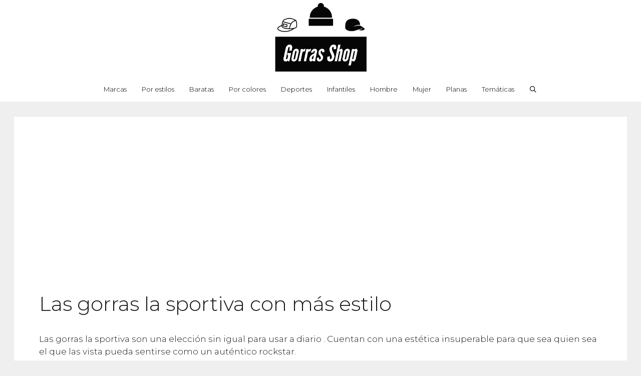

--- FILE ---
content_type: text/html; charset=UTF-8
request_url: https://gorras.website/la-sportiva/
body_size: 16644
content:
<!DOCTYPE html>
<html lang="es" prefix="og: https://ogp.me/ns#">
<head>
	<meta charset="UTF-8">
	<meta name="viewport" content="width=device-width, initial-scale=1">
<!-- Optimización para motores de búsqueda de Rank Math -  https://rankmath.com/ -->
<title>Las gorras la sportiva con más estilo &bull; Gorras Shop</title>
<meta name="description" content="La mejor selección de la marca la sportiva ✅. Ideales para a cualquier sitio que te propongas. ¡Entra ya!"/>
<meta name="robots" content="follow, index, max-snippet:-1, max-video-preview:-1, max-image-preview:large"/>
<link rel="canonical" href="https://gorras.website/la-sportiva/" />
<meta property="og:locale" content="es_ES" />
<meta property="og:type" content="article" />
<meta property="og:title" content="Las gorras la sportiva con más estilo &bull; Gorras Shop" />
<meta property="og:description" content="La mejor selección de la marca la sportiva ✅. Ideales para a cualquier sitio que te propongas. ¡Entra ya!" />
<meta property="og:url" content="https://gorras.website/la-sportiva/" />
<meta property="og:site_name" content="Gorras Shop" />
<meta property="article:section" content="Gorras de marca" />
<meta property="og:updated_time" content="2019-12-09T22:57:00+00:00" />
<meta property="og:image" content="https://gorras.website/wp-content/uploads/2020/04/las-gorras-la-sportiva.jpg" />
<meta property="og:image:secure_url" content="https://gorras.website/wp-content/uploads/2020/04/las-gorras-la-sportiva.jpg" />
<meta property="og:image:width" content="568" />
<meta property="og:image:height" content="649" />
<meta property="og:image:alt" content="Las gorras la sportiva con más estilo" />
<meta property="og:image:type" content="image/jpeg" />
<meta name="twitter:card" content="summary_large_image" />
<meta name="twitter:title" content="Las gorras la sportiva con más estilo &bull; Gorras Shop" />
<meta name="twitter:description" content="La mejor selección de la marca la sportiva ✅. Ideales para a cualquier sitio que te propongas. ¡Entra ya!" />
<meta name="twitter:image" content="https://gorras.website/wp-content/uploads/2020/04/las-gorras-la-sportiva.jpg" />
<meta name="twitter:label1" content="Escrito por" />
<meta name="twitter:data1" content="Charlie" />
<meta name="twitter:label2" content="Tiempo de lectura" />
<meta name="twitter:data2" content="Menos de un minuto" />
<!-- /Plugin Rank Math WordPress SEO -->

<link href='https://fonts.gstatic.com' crossorigin rel='preconnect' />
<link href='https://fonts.googleapis.com' crossorigin rel='preconnect' />
<link rel="alternate" type="application/rss+xml" title="Gorras Shop &raquo; Feed" href="https://gorras.website/feed/" />
<link rel="alternate" type="application/rss+xml" title="Gorras Shop &raquo; Feed de los comentarios" href="https://gorras.website/comments/feed/" />
<script>
window._wpemojiSettings = {"baseUrl":"https:\/\/s.w.org\/images\/core\/emoji\/15.0.3\/72x72\/","ext":".png","svgUrl":"https:\/\/s.w.org\/images\/core\/emoji\/15.0.3\/svg\/","svgExt":".svg","source":{"concatemoji":"https:\/\/gorras.website\/wp-includes\/js\/wp-emoji-release.min.js?ver=6.6.4"}};
/*! This file is auto-generated */
!function(i,n){var o,s,e;function c(e){try{var t={supportTests:e,timestamp:(new Date).valueOf()};sessionStorage.setItem(o,JSON.stringify(t))}catch(e){}}function p(e,t,n){e.clearRect(0,0,e.canvas.width,e.canvas.height),e.fillText(t,0,0);var t=new Uint32Array(e.getImageData(0,0,e.canvas.width,e.canvas.height).data),r=(e.clearRect(0,0,e.canvas.width,e.canvas.height),e.fillText(n,0,0),new Uint32Array(e.getImageData(0,0,e.canvas.width,e.canvas.height).data));return t.every(function(e,t){return e===r[t]})}function u(e,t,n){switch(t){case"flag":return n(e,"\ud83c\udff3\ufe0f\u200d\u26a7\ufe0f","\ud83c\udff3\ufe0f\u200b\u26a7\ufe0f")?!1:!n(e,"\ud83c\uddfa\ud83c\uddf3","\ud83c\uddfa\u200b\ud83c\uddf3")&&!n(e,"\ud83c\udff4\udb40\udc67\udb40\udc62\udb40\udc65\udb40\udc6e\udb40\udc67\udb40\udc7f","\ud83c\udff4\u200b\udb40\udc67\u200b\udb40\udc62\u200b\udb40\udc65\u200b\udb40\udc6e\u200b\udb40\udc67\u200b\udb40\udc7f");case"emoji":return!n(e,"\ud83d\udc26\u200d\u2b1b","\ud83d\udc26\u200b\u2b1b")}return!1}function f(e,t,n){var r="undefined"!=typeof WorkerGlobalScope&&self instanceof WorkerGlobalScope?new OffscreenCanvas(300,150):i.createElement("canvas"),a=r.getContext("2d",{willReadFrequently:!0}),o=(a.textBaseline="top",a.font="600 32px Arial",{});return e.forEach(function(e){o[e]=t(a,e,n)}),o}function t(e){var t=i.createElement("script");t.src=e,t.defer=!0,i.head.appendChild(t)}"undefined"!=typeof Promise&&(o="wpEmojiSettingsSupports",s=["flag","emoji"],n.supports={everything:!0,everythingExceptFlag:!0},e=new Promise(function(e){i.addEventListener("DOMContentLoaded",e,{once:!0})}),new Promise(function(t){var n=function(){try{var e=JSON.parse(sessionStorage.getItem(o));if("object"==typeof e&&"number"==typeof e.timestamp&&(new Date).valueOf()<e.timestamp+604800&&"object"==typeof e.supportTests)return e.supportTests}catch(e){}return null}();if(!n){if("undefined"!=typeof Worker&&"undefined"!=typeof OffscreenCanvas&&"undefined"!=typeof URL&&URL.createObjectURL&&"undefined"!=typeof Blob)try{var e="postMessage("+f.toString()+"("+[JSON.stringify(s),u.toString(),p.toString()].join(",")+"));",r=new Blob([e],{type:"text/javascript"}),a=new Worker(URL.createObjectURL(r),{name:"wpTestEmojiSupports"});return void(a.onmessage=function(e){c(n=e.data),a.terminate(),t(n)})}catch(e){}c(n=f(s,u,p))}t(n)}).then(function(e){for(var t in e)n.supports[t]=e[t],n.supports.everything=n.supports.everything&&n.supports[t],"flag"!==t&&(n.supports.everythingExceptFlag=n.supports.everythingExceptFlag&&n.supports[t]);n.supports.everythingExceptFlag=n.supports.everythingExceptFlag&&!n.supports.flag,n.DOMReady=!1,n.readyCallback=function(){n.DOMReady=!0}}).then(function(){return e}).then(function(){var e;n.supports.everything||(n.readyCallback(),(e=n.source||{}).concatemoji?t(e.concatemoji):e.wpemoji&&e.twemoji&&(t(e.twemoji),t(e.wpemoji)))}))}((window,document),window._wpemojiSettings);
</script>
<link rel='stylesheet' id='pt-cv-public-style-css' href='https://gorras.website/wp-content/plugins/content-views-query-and-display-post-page/public/assets/css/cv.css?ver=4.2.1' media='all' />
<link rel='stylesheet' id='pt-cv-public-pro-style-css' href='https://gorras.website/wp-content/plugins/pt-content-views-pro/public/assets/css/cvpro.min.css?ver=7.0' media='all' />
<link rel='stylesheet' id='generate-fonts-css' href='//fonts.googleapis.com/css?family=Montserrat:100,100italic,200,200italic,300,300italic,regular,italic,500,500italic,600,600italic,700,700italic,800,800italic,900,900italic' media='all' />
<style id='wp-emoji-styles-inline-css'>

	img.wp-smiley, img.emoji {
		display: inline !important;
		border: none !important;
		box-shadow: none !important;
		height: 1em !important;
		width: 1em !important;
		margin: 0 0.07em !important;
		vertical-align: -0.1em !important;
		background: none !important;
		padding: 0 !important;
	}
</style>
<link rel='stylesheet' id='wp-block-library-css' href='https://gorras.website/wp-includes/css/dist/block-library/style.min.css?ver=6.6.4' media='all' />
<style id='classic-theme-styles-inline-css'>
/*! This file is auto-generated */
.wp-block-button__link{color:#fff;background-color:#32373c;border-radius:9999px;box-shadow:none;text-decoration:none;padding:calc(.667em + 2px) calc(1.333em + 2px);font-size:1.125em}.wp-block-file__button{background:#32373c;color:#fff;text-decoration:none}
</style>
<style id='global-styles-inline-css'>
:root{--wp--preset--aspect-ratio--square: 1;--wp--preset--aspect-ratio--4-3: 4/3;--wp--preset--aspect-ratio--3-4: 3/4;--wp--preset--aspect-ratio--3-2: 3/2;--wp--preset--aspect-ratio--2-3: 2/3;--wp--preset--aspect-ratio--16-9: 16/9;--wp--preset--aspect-ratio--9-16: 9/16;--wp--preset--color--black: #000000;--wp--preset--color--cyan-bluish-gray: #abb8c3;--wp--preset--color--white: #ffffff;--wp--preset--color--pale-pink: #f78da7;--wp--preset--color--vivid-red: #cf2e2e;--wp--preset--color--luminous-vivid-orange: #ff6900;--wp--preset--color--luminous-vivid-amber: #fcb900;--wp--preset--color--light-green-cyan: #7bdcb5;--wp--preset--color--vivid-green-cyan: #00d084;--wp--preset--color--pale-cyan-blue: #8ed1fc;--wp--preset--color--vivid-cyan-blue: #0693e3;--wp--preset--color--vivid-purple: #9b51e0;--wp--preset--color--contrast: var(--contrast);--wp--preset--color--contrast-2: var(--contrast-2);--wp--preset--color--contrast-3: var(--contrast-3);--wp--preset--color--base: var(--base);--wp--preset--color--base-2: var(--base-2);--wp--preset--color--base-3: var(--base-3);--wp--preset--color--accent: var(--accent);--wp--preset--gradient--vivid-cyan-blue-to-vivid-purple: linear-gradient(135deg,rgba(6,147,227,1) 0%,rgb(155,81,224) 100%);--wp--preset--gradient--light-green-cyan-to-vivid-green-cyan: linear-gradient(135deg,rgb(122,220,180) 0%,rgb(0,208,130) 100%);--wp--preset--gradient--luminous-vivid-amber-to-luminous-vivid-orange: linear-gradient(135deg,rgba(252,185,0,1) 0%,rgba(255,105,0,1) 100%);--wp--preset--gradient--luminous-vivid-orange-to-vivid-red: linear-gradient(135deg,rgba(255,105,0,1) 0%,rgb(207,46,46) 100%);--wp--preset--gradient--very-light-gray-to-cyan-bluish-gray: linear-gradient(135deg,rgb(238,238,238) 0%,rgb(169,184,195) 100%);--wp--preset--gradient--cool-to-warm-spectrum: linear-gradient(135deg,rgb(74,234,220) 0%,rgb(151,120,209) 20%,rgb(207,42,186) 40%,rgb(238,44,130) 60%,rgb(251,105,98) 80%,rgb(254,248,76) 100%);--wp--preset--gradient--blush-light-purple: linear-gradient(135deg,rgb(255,206,236) 0%,rgb(152,150,240) 100%);--wp--preset--gradient--blush-bordeaux: linear-gradient(135deg,rgb(254,205,165) 0%,rgb(254,45,45) 50%,rgb(107,0,62) 100%);--wp--preset--gradient--luminous-dusk: linear-gradient(135deg,rgb(255,203,112) 0%,rgb(199,81,192) 50%,rgb(65,88,208) 100%);--wp--preset--gradient--pale-ocean: linear-gradient(135deg,rgb(255,245,203) 0%,rgb(182,227,212) 50%,rgb(51,167,181) 100%);--wp--preset--gradient--electric-grass: linear-gradient(135deg,rgb(202,248,128) 0%,rgb(113,206,126) 100%);--wp--preset--gradient--midnight: linear-gradient(135deg,rgb(2,3,129) 0%,rgb(40,116,252) 100%);--wp--preset--font-size--small: 13px;--wp--preset--font-size--medium: 20px;--wp--preset--font-size--large: 36px;--wp--preset--font-size--x-large: 42px;--wp--preset--spacing--20: 0.44rem;--wp--preset--spacing--30: 0.67rem;--wp--preset--spacing--40: 1rem;--wp--preset--spacing--50: 1.5rem;--wp--preset--spacing--60: 2.25rem;--wp--preset--spacing--70: 3.38rem;--wp--preset--spacing--80: 5.06rem;--wp--preset--shadow--natural: 6px 6px 9px rgba(0, 0, 0, 0.2);--wp--preset--shadow--deep: 12px 12px 50px rgba(0, 0, 0, 0.4);--wp--preset--shadow--sharp: 6px 6px 0px rgba(0, 0, 0, 0.2);--wp--preset--shadow--outlined: 6px 6px 0px -3px rgba(255, 255, 255, 1), 6px 6px rgba(0, 0, 0, 1);--wp--preset--shadow--crisp: 6px 6px 0px rgba(0, 0, 0, 1);}:where(.is-layout-flex){gap: 0.5em;}:where(.is-layout-grid){gap: 0.5em;}body .is-layout-flex{display: flex;}.is-layout-flex{flex-wrap: wrap;align-items: center;}.is-layout-flex > :is(*, div){margin: 0;}body .is-layout-grid{display: grid;}.is-layout-grid > :is(*, div){margin: 0;}:where(.wp-block-columns.is-layout-flex){gap: 2em;}:where(.wp-block-columns.is-layout-grid){gap: 2em;}:where(.wp-block-post-template.is-layout-flex){gap: 1.25em;}:where(.wp-block-post-template.is-layout-grid){gap: 1.25em;}.has-black-color{color: var(--wp--preset--color--black) !important;}.has-cyan-bluish-gray-color{color: var(--wp--preset--color--cyan-bluish-gray) !important;}.has-white-color{color: var(--wp--preset--color--white) !important;}.has-pale-pink-color{color: var(--wp--preset--color--pale-pink) !important;}.has-vivid-red-color{color: var(--wp--preset--color--vivid-red) !important;}.has-luminous-vivid-orange-color{color: var(--wp--preset--color--luminous-vivid-orange) !important;}.has-luminous-vivid-amber-color{color: var(--wp--preset--color--luminous-vivid-amber) !important;}.has-light-green-cyan-color{color: var(--wp--preset--color--light-green-cyan) !important;}.has-vivid-green-cyan-color{color: var(--wp--preset--color--vivid-green-cyan) !important;}.has-pale-cyan-blue-color{color: var(--wp--preset--color--pale-cyan-blue) !important;}.has-vivid-cyan-blue-color{color: var(--wp--preset--color--vivid-cyan-blue) !important;}.has-vivid-purple-color{color: var(--wp--preset--color--vivid-purple) !important;}.has-black-background-color{background-color: var(--wp--preset--color--black) !important;}.has-cyan-bluish-gray-background-color{background-color: var(--wp--preset--color--cyan-bluish-gray) !important;}.has-white-background-color{background-color: var(--wp--preset--color--white) !important;}.has-pale-pink-background-color{background-color: var(--wp--preset--color--pale-pink) !important;}.has-vivid-red-background-color{background-color: var(--wp--preset--color--vivid-red) !important;}.has-luminous-vivid-orange-background-color{background-color: var(--wp--preset--color--luminous-vivid-orange) !important;}.has-luminous-vivid-amber-background-color{background-color: var(--wp--preset--color--luminous-vivid-amber) !important;}.has-light-green-cyan-background-color{background-color: var(--wp--preset--color--light-green-cyan) !important;}.has-vivid-green-cyan-background-color{background-color: var(--wp--preset--color--vivid-green-cyan) !important;}.has-pale-cyan-blue-background-color{background-color: var(--wp--preset--color--pale-cyan-blue) !important;}.has-vivid-cyan-blue-background-color{background-color: var(--wp--preset--color--vivid-cyan-blue) !important;}.has-vivid-purple-background-color{background-color: var(--wp--preset--color--vivid-purple) !important;}.has-black-border-color{border-color: var(--wp--preset--color--black) !important;}.has-cyan-bluish-gray-border-color{border-color: var(--wp--preset--color--cyan-bluish-gray) !important;}.has-white-border-color{border-color: var(--wp--preset--color--white) !important;}.has-pale-pink-border-color{border-color: var(--wp--preset--color--pale-pink) !important;}.has-vivid-red-border-color{border-color: var(--wp--preset--color--vivid-red) !important;}.has-luminous-vivid-orange-border-color{border-color: var(--wp--preset--color--luminous-vivid-orange) !important;}.has-luminous-vivid-amber-border-color{border-color: var(--wp--preset--color--luminous-vivid-amber) !important;}.has-light-green-cyan-border-color{border-color: var(--wp--preset--color--light-green-cyan) !important;}.has-vivid-green-cyan-border-color{border-color: var(--wp--preset--color--vivid-green-cyan) !important;}.has-pale-cyan-blue-border-color{border-color: var(--wp--preset--color--pale-cyan-blue) !important;}.has-vivid-cyan-blue-border-color{border-color: var(--wp--preset--color--vivid-cyan-blue) !important;}.has-vivid-purple-border-color{border-color: var(--wp--preset--color--vivid-purple) !important;}.has-vivid-cyan-blue-to-vivid-purple-gradient-background{background: var(--wp--preset--gradient--vivid-cyan-blue-to-vivid-purple) !important;}.has-light-green-cyan-to-vivid-green-cyan-gradient-background{background: var(--wp--preset--gradient--light-green-cyan-to-vivid-green-cyan) !important;}.has-luminous-vivid-amber-to-luminous-vivid-orange-gradient-background{background: var(--wp--preset--gradient--luminous-vivid-amber-to-luminous-vivid-orange) !important;}.has-luminous-vivid-orange-to-vivid-red-gradient-background{background: var(--wp--preset--gradient--luminous-vivid-orange-to-vivid-red) !important;}.has-very-light-gray-to-cyan-bluish-gray-gradient-background{background: var(--wp--preset--gradient--very-light-gray-to-cyan-bluish-gray) !important;}.has-cool-to-warm-spectrum-gradient-background{background: var(--wp--preset--gradient--cool-to-warm-spectrum) !important;}.has-blush-light-purple-gradient-background{background: var(--wp--preset--gradient--blush-light-purple) !important;}.has-blush-bordeaux-gradient-background{background: var(--wp--preset--gradient--blush-bordeaux) !important;}.has-luminous-dusk-gradient-background{background: var(--wp--preset--gradient--luminous-dusk) !important;}.has-pale-ocean-gradient-background{background: var(--wp--preset--gradient--pale-ocean) !important;}.has-electric-grass-gradient-background{background: var(--wp--preset--gradient--electric-grass) !important;}.has-midnight-gradient-background{background: var(--wp--preset--gradient--midnight) !important;}.has-small-font-size{font-size: var(--wp--preset--font-size--small) !important;}.has-medium-font-size{font-size: var(--wp--preset--font-size--medium) !important;}.has-large-font-size{font-size: var(--wp--preset--font-size--large) !important;}.has-x-large-font-size{font-size: var(--wp--preset--font-size--x-large) !important;}
:where(.wp-block-post-template.is-layout-flex){gap: 1.25em;}:where(.wp-block-post-template.is-layout-grid){gap: 1.25em;}
:where(.wp-block-columns.is-layout-flex){gap: 2em;}:where(.wp-block-columns.is-layout-grid){gap: 2em;}
:root :where(.wp-block-pullquote){font-size: 1.5em;line-height: 1.6;}
</style>
<link rel='stylesheet' id='ez-toc-css' href='https://gorras.website/wp-content/plugins/easy-table-of-contents/assets/css/screen.min.css?ver=2.0.80' media='all' />
<style id='ez-toc-inline-css'>
div#ez-toc-container .ez-toc-title {font-size: 70%;}div#ez-toc-container .ez-toc-title {font-weight: 700;}div#ez-toc-container ul li , div#ez-toc-container ul li a {font-size: 95%;}div#ez-toc-container ul li , div#ez-toc-container ul li a {font-weight: 500;}div#ez-toc-container nav ul ul li {font-size: 90%;}.ez-toc-box-title {font-weight: bold; margin-bottom: 10px; text-align: center; text-transform: uppercase; letter-spacing: 1px; color: #666; padding-bottom: 5px;position:absolute;top:-4%;left:5%;background-color: inherit;transition: top 0.3s ease;}.ez-toc-box-title.toc-closed {top:-25%;}
.ez-toc-container-direction {direction: ltr;}.ez-toc-counter ul{counter-reset: item ;}.ez-toc-counter nav ul li a::before {content: counters(item, '.', decimal) '. ';display: inline-block;counter-increment: item;flex-grow: 0;flex-shrink: 0;margin-right: .2em; float: left; }.ez-toc-widget-direction {direction: ltr;}.ez-toc-widget-container ul{counter-reset: item ;}.ez-toc-widget-container nav ul li a::before {content: counters(item, '.', decimal) '. ';display: inline-block;counter-increment: item;flex-grow: 0;flex-shrink: 0;margin-right: .2em; float: left; }
</style>
<link rel='stylesheet' id='generate-style-css' href='https://gorras.website/wp-content/themes/generatepress/assets/css/all.min.css?ver=3.5.1' media='all' />
<style id='generate-style-inline-css'>
body{background-color:#efefef;color:#161616;}a{color:#1e73be;}a:hover, a:focus, a:active{color:#000000;}body .grid-container{max-width:1224px;}.wp-block-group__inner-container{max-width:1224px;margin-left:auto;margin-right:auto;}.site-header .header-image{width:290px;}.navigation-search{position:absolute;left:-99999px;pointer-events:none;visibility:hidden;z-index:20;width:100%;top:0;transition:opacity 100ms ease-in-out;opacity:0;}.navigation-search.nav-search-active{left:0;right:0;pointer-events:auto;visibility:visible;opacity:1;}.navigation-search input[type="search"]{outline:0;border:0;vertical-align:bottom;line-height:1;opacity:0.9;width:100%;z-index:20;border-radius:0;-webkit-appearance:none;height:60px;}.navigation-search input::-ms-clear{display:none;width:0;height:0;}.navigation-search input::-ms-reveal{display:none;width:0;height:0;}.navigation-search input::-webkit-search-decoration, .navigation-search input::-webkit-search-cancel-button, .navigation-search input::-webkit-search-results-button, .navigation-search input::-webkit-search-results-decoration{display:none;}.main-navigation li.search-item{z-index:21;}li.search-item.active{transition:opacity 100ms ease-in-out;}.nav-left-sidebar .main-navigation li.search-item.active,.nav-right-sidebar .main-navigation li.search-item.active{width:auto;display:inline-block;float:right;}.gen-sidebar-nav .navigation-search{top:auto;bottom:0;}:root{--contrast:#222222;--contrast-2:#575760;--contrast-3:#b2b2be;--base:#f0f0f0;--base-2:#f7f8f9;--base-3:#ffffff;--accent:#1e73be;}:root .has-contrast-color{color:var(--contrast);}:root .has-contrast-background-color{background-color:var(--contrast);}:root .has-contrast-2-color{color:var(--contrast-2);}:root .has-contrast-2-background-color{background-color:var(--contrast-2);}:root .has-contrast-3-color{color:var(--contrast-3);}:root .has-contrast-3-background-color{background-color:var(--contrast-3);}:root .has-base-color{color:var(--base);}:root .has-base-background-color{background-color:var(--base);}:root .has-base-2-color{color:var(--base-2);}:root .has-base-2-background-color{background-color:var(--base-2);}:root .has-base-3-color{color:var(--base-3);}:root .has-base-3-background-color{background-color:var(--base-3);}:root .has-accent-color{color:var(--accent);}:root .has-accent-background-color{background-color:var(--accent);}body, button, input, select, textarea{font-family:"Montserrat", sans-serif;font-weight:300;}body{line-height:1.5;}.entry-content > [class*="wp-block-"]:not(:last-child):not(.wp-block-heading){margin-bottom:1.5em;}.main-title{font-size:45px;}.main-navigation a, .menu-toggle{font-weight:300;font-size:13px;}.main-navigation .main-nav ul ul li a{font-size:12px;}.sidebar .widget, .footer-widgets .widget{font-size:17px;}button:not(.menu-toggle),html input[type="button"],input[type="reset"],input[type="submit"],.button,.wp-block-button .wp-block-button__link{font-weight:300;font-size:15px;}h1{font-weight:300;font-size:40px;}h2{font-weight:300;font-size:30px;}h3{font-size:20px;}h4{font-size:inherit;}h5{font-size:inherit;}.site-info{font-weight:400;font-size:13px;}@media (max-width:768px){.main-title{font-size:30px;}h1{font-size:30px;}h2{font-size:25px;}}.top-bar{background-color:#636363;color:#ffffff;}.top-bar a{color:#ffffff;}.top-bar a:hover{color:#303030;}.site-header{background-color:#ffffff;color:#3a3a3a;}.site-header a{color:#3a3a3a;}.main-title a,.main-title a:hover{color:#3a3a3a;}.site-description{color:#757575;}.mobile-menu-control-wrapper .menu-toggle,.mobile-menu-control-wrapper .menu-toggle:hover,.mobile-menu-control-wrapper .menu-toggle:focus,.has-inline-mobile-toggle #site-navigation.toggled{background-color:rgba(0, 0, 0, 0.02);}.main-navigation,.main-navigation ul ul{background-color:#ffffff;}.main-navigation .main-nav ul li a, .main-navigation .menu-toggle, .main-navigation .menu-bar-items{color:#000000;}.main-navigation .main-nav ul li:not([class*="current-menu-"]):hover > a, .main-navigation .main-nav ul li:not([class*="current-menu-"]):focus > a, .main-navigation .main-nav ul li.sfHover:not([class*="current-menu-"]) > a, .main-navigation .menu-bar-item:hover > a, .main-navigation .menu-bar-item.sfHover > a{color:#7f7f7f;background-color:#ffffff;}button.menu-toggle:hover,button.menu-toggle:focus,.main-navigation .mobile-bar-items a,.main-navigation .mobile-bar-items a:hover,.main-navigation .mobile-bar-items a:focus{color:#000000;}.main-navigation .main-nav ul li[class*="current-menu-"] > a{color:#7f7f7f;background-color:#ffffff;}.navigation-search input[type="search"],.navigation-search input[type="search"]:active, .navigation-search input[type="search"]:focus, .main-navigation .main-nav ul li.search-item.active > a, .main-navigation .menu-bar-items .search-item.active > a{color:#7f7f7f;background-color:#ffffff;}.main-navigation ul ul{background-color:#ffffff;}.main-navigation .main-nav ul ul li a{color:#000000;}.main-navigation .main-nav ul ul li:not([class*="current-menu-"]):hover > a,.main-navigation .main-nav ul ul li:not([class*="current-menu-"]):focus > a, .main-navigation .main-nav ul ul li.sfHover:not([class*="current-menu-"]) > a{color:#7f7f7f;background-color:#ffffff;}.main-navigation .main-nav ul ul li[class*="current-menu-"] > a{color:#7f7f7f;background-color:#ffffff;}.separate-containers .inside-article, .separate-containers .comments-area, .separate-containers .page-header, .one-container .container, .separate-containers .paging-navigation, .inside-page-header{background-color:#ffffff;}.entry-meta{color:#595959;}.entry-meta a{color:#595959;}.entry-meta a:hover{color:#1e73be;}.sidebar .widget{background-color:#ffffff;}.sidebar .widget .widget-title{color:#000000;}.footer-widgets{background-color:#ffffff;}.footer-widgets .widget-title{color:#000000;}.site-info{color:#000000;background-color:#ffffff;}.site-info a{color:#000000;}.site-info a:hover{color:#606060;}.footer-bar .widget_nav_menu .current-menu-item a{color:#606060;}input[type="text"],input[type="email"],input[type="url"],input[type="password"],input[type="search"],input[type="tel"],input[type="number"],textarea,select{color:#666666;background-color:#fafafa;border-color:#cccccc;}input[type="text"]:focus,input[type="email"]:focus,input[type="url"]:focus,input[type="password"]:focus,input[type="search"]:focus,input[type="tel"]:focus,input[type="number"]:focus,textarea:focus,select:focus{color:#666666;background-color:#ffffff;border-color:#bfbfbf;}button,html input[type="button"],input[type="reset"],input[type="submit"],a.button,a.wp-block-button__link:not(.has-background){color:#ffffff;background-color:#000000;}button:hover,html input[type="button"]:hover,input[type="reset"]:hover,input[type="submit"]:hover,a.button:hover,button:focus,html input[type="button"]:focus,input[type="reset"]:focus,input[type="submit"]:focus,a.button:focus,a.wp-block-button__link:not(.has-background):active,a.wp-block-button__link:not(.has-background):focus,a.wp-block-button__link:not(.has-background):hover{color:#0a0a0a;background-color:#ffffff;}a.generate-back-to-top{background-color:rgba( 0,0,0,0.4 );color:#ffffff;}a.generate-back-to-top:hover,a.generate-back-to-top:focus{background-color:rgba( 0,0,0,0.6 );color:#ffffff;}:root{--gp-search-modal-bg-color:var(--base-3);--gp-search-modal-text-color:var(--contrast);--gp-search-modal-overlay-bg-color:rgba(0,0,0,0.2);}@media (max-width: 785px){.main-navigation .menu-bar-item:hover > a, .main-navigation .menu-bar-item.sfHover > a{background:none;color:#000000;}}.inside-top-bar{padding:10px;}.inside-header{padding:0px 40px 0px 40px;}.separate-containers .inside-article, .separate-containers .comments-area, .separate-containers .page-header, .separate-containers .paging-navigation, .one-container .site-content, .inside-page-header{padding:50px;}.site-main .wp-block-group__inner-container{padding:50px;}.entry-content .alignwide, body:not(.no-sidebar) .entry-content .alignfull{margin-left:-50px;width:calc(100% + 100px);max-width:calc(100% + 100px);}.one-container.right-sidebar .site-main,.one-container.both-right .site-main{margin-right:50px;}.one-container.left-sidebar .site-main,.one-container.both-left .site-main{margin-left:50px;}.one-container.both-sidebars .site-main{margin:0px 50px 0px 50px;}.separate-containers .widget, .separate-containers .site-main > *, .separate-containers .page-header, .widget-area .main-navigation{margin-bottom:30px;}.separate-containers .site-main{margin:30px;}.both-right.separate-containers .inside-left-sidebar{margin-right:15px;}.both-right.separate-containers .inside-right-sidebar{margin-left:15px;}.both-left.separate-containers .inside-left-sidebar{margin-right:15px;}.both-left.separate-containers .inside-right-sidebar{margin-left:15px;}.separate-containers .page-header-image, .separate-containers .page-header-contained, .separate-containers .page-header-image-single, .separate-containers .page-header-content-single{margin-top:30px;}.separate-containers .inside-right-sidebar, .separate-containers .inside-left-sidebar{margin-top:30px;margin-bottom:30px;}.main-navigation .main-nav ul li a,.menu-toggle,.main-navigation .mobile-bar-items a{padding-left:15px;padding-right:15px;line-height:49px;}.main-navigation .main-nav ul ul li a{padding:10px 15px 10px 15px;}.navigation-search input[type="search"]{height:49px;}.rtl .menu-item-has-children .dropdown-menu-toggle{padding-left:15px;}.menu-item-has-children .dropdown-menu-toggle{padding-right:15px;}.rtl .main-navigation .main-nav ul li.menu-item-has-children > a{padding-right:15px;}.footer-widgets{padding:50px;}.site-info{padding:30px;}@media (max-width:768px){.separate-containers .inside-article, .separate-containers .comments-area, .separate-containers .page-header, .separate-containers .paging-navigation, .one-container .site-content, .inside-page-header{padding:30px;}.site-main .wp-block-group__inner-container{padding:30px;}.site-info{padding-right:10px;padding-left:10px;}.entry-content .alignwide, body:not(.no-sidebar) .entry-content .alignfull{margin-left:-30px;width:calc(100% + 60px);max-width:calc(100% + 60px);}}.one-container .sidebar .widget{padding:0px;}/* End cached CSS */@media (max-width: 785px){.main-navigation .menu-toggle,.main-navigation .mobile-bar-items,.sidebar-nav-mobile:not(#sticky-placeholder){display:block;}.main-navigation ul,.gen-sidebar-nav{display:none;}[class*="nav-float-"] .site-header .inside-header > *{float:none;clear:both;}}
.dynamic-author-image-rounded{border-radius:100%;}.dynamic-featured-image, .dynamic-author-image{vertical-align:middle;}.one-container.blog .dynamic-content-template:not(:last-child), .one-container.archive .dynamic-content-template:not(:last-child){padding-bottom:0px;}.dynamic-entry-excerpt > p:last-child{margin-bottom:0px;}
</style>
<link rel='stylesheet' id='generate-font-icons-css' href='https://gorras.website/wp-content/themes/generatepress/assets/css/components/font-icons.min.css?ver=3.5.1' media='all' />
<link rel='stylesheet' id='aawp-styles-css' href='https://gorras.website/wp-content/plugins/aawp/public/assets/css/styles.min.css?ver=3.12' media='all' />
<script src="https://gorras.website/wp-includes/js/jquery/jquery.min.js?ver=3.7.1" id="jquery-core-js"></script>
<script src="https://gorras.website/wp-includes/js/jquery/jquery-migrate.min.js?ver=3.4.1" id="jquery-migrate-js"></script>
<link rel="https://api.w.org/" href="https://gorras.website/wp-json/" /><link rel="alternate" title="JSON" type="application/json" href="https://gorras.website/wp-json/wp/v2/posts/869" /><link rel="EditURI" type="application/rsd+xml" title="RSD" href="https://gorras.website/xmlrpc.php?rsd" />
<meta name="generator" content="WordPress 6.6.4" />
<link rel='shortlink' href='https://gorras.website/?p=869' />
<link rel="alternate" title="oEmbed (JSON)" type="application/json+oembed" href="https://gorras.website/wp-json/oembed/1.0/embed?url=https%3A%2F%2Fgorras.website%2Fla-sportiva%2F" />
<link rel="alternate" title="oEmbed (XML)" type="text/xml+oembed" href="https://gorras.website/wp-json/oembed/1.0/embed?url=https%3A%2F%2Fgorras.website%2Fla-sportiva%2F&#038;format=xml" />
<style type="text/css">.aawp .aawp-tb__row--highlight{background-color:#256aaf;}.aawp .aawp-tb__row--highlight{color:#256aaf;}.aawp .aawp-tb__row--highlight a{color:#256aaf;}</style><style type="text/css">.aawp-product__ribbon--sale{
background: #e60000;
}</style><style>.recentcomments a{display:inline !important;padding:0 !important;margin:0 !important;}</style><!-- Google tag (gtag.js) -->
<script async src="https://www.googletagmanager.com/gtag/js?id=G-8GB58D3JT2"></script>
<script>
  window.dataLayer = window.dataLayer || [];
  function gtag(){dataLayer.push(arguments);}
  gtag('js', new Date());

  gtag('config', 'G-8GB58D3JT2');
</script><script data-ad-client="ca-pub-7839722666106576" async src="https://pagead2.googlesyndication.com/pagead/js/adsbygoogle.js"></script><link rel="icon" href="https://gorras.website/wp-content/uploads/cropped-teenager-32x32.png" sizes="32x32" />
<link rel="icon" href="https://gorras.website/wp-content/uploads/cropped-teenager-192x192.png" sizes="192x192" />
<link rel="apple-touch-icon" href="https://gorras.website/wp-content/uploads/cropped-teenager-180x180.png" />
<meta name="msapplication-TileImage" content="https://gorras.website/wp-content/uploads/cropped-teenager-270x270.png" />
</head>

<body class="post-template-default single single-post postid-869 single-format-standard wp-custom-logo wp-embed-responsive aawp-custom post-image-above-header post-image-aligned-center sticky-menu-no-transition no-sidebar nav-below-header separate-containers fluid-header active-footer-widgets-0 nav-search-enabled nav-aligned-center header-aligned-center dropdown-hover" itemtype="https://schema.org/Blog" itemscope>
	<a class="screen-reader-text skip-link" href="#content" title="Saltar al contenido">Saltar al contenido</a>		<header class="site-header" id="masthead" aria-label="Sitio"  itemtype="https://schema.org/WPHeader" itemscope>
			<div class="inside-header grid-container grid-parent">
				<div class="site-logo">
					<a href="https://gorras.website/" rel="home">
						<img  class="header-image is-logo-image" alt="Gorras Shop" src="https://gorras.website/wp-content/uploads/2020/04/cropped-Logo_gorras2-1.png" />
					</a>
				</div>			</div>
		</header>
				<nav class="main-navigation sub-menu-right" id="site-navigation" aria-label="Principal"  itemtype="https://schema.org/SiteNavigationElement" itemscope>
			<div class="inside-navigation grid-container grid-parent">
				<form method="get" class="search-form navigation-search" action="https://gorras.website/">
					<input type="search" class="search-field" value="" name="s" title="Buscar" />
				</form>		<div class="mobile-bar-items">
						<span class="search-item">
				<a aria-label="Abrir la barra de búsqueda" href="#">
									</a>
			</span>
		</div>
						<button class="menu-toggle" aria-controls="primary-menu" aria-expanded="false">
					<span class="mobile-menu">Menú</span>				</button>
				<div id="primary-menu" class="main-nav"><ul id="menu-menu-principal" class=" menu sf-menu"><li id="menu-item-7753" class="menu-item menu-item-type-post_type menu-item-object-page menu-item-7753"><a href="https://gorras.website/marca/">Marcas</a></li>
<li id="menu-item-7748" class="menu-item menu-item-type-post_type menu-item-object-page menu-item-7748"><a href="https://gorras.website/estilo/">Por estilos</a></li>
<li id="menu-item-7745" class="menu-item menu-item-type-post_type menu-item-object-page menu-item-7745"><a href="https://gorras.website/baratas/">Baratas</a></li>
<li id="menu-item-7750" class="menu-item menu-item-type-post_type menu-item-object-page menu-item-7750"><a href="https://gorras.website/color/">Por colores</a></li>
<li id="menu-item-7755" class="menu-item menu-item-type-post_type menu-item-object-page menu-item-7755"><a href="https://gorras.website/deporte/">Deportes</a></li>
<li id="menu-item-7757" class="menu-item menu-item-type-post_type menu-item-object-page menu-item-7757"><a href="https://gorras.website/infantiles/">Infantiles</a></li>
<li id="menu-item-7759" class="menu-item menu-item-type-post_type menu-item-object-page menu-item-7759"><a href="https://gorras.website/hombre/">Hombre</a></li>
<li id="menu-item-9475" class="menu-item menu-item-type-post_type menu-item-object-page menu-item-9475"><a href="https://gorras.website/mujer/">Mujer</a></li>
<li id="menu-item-9604" class="menu-item menu-item-type-post_type menu-item-object-page menu-item-9604"><a href="https://gorras.website/planas/">Planas</a></li>
<li id="menu-item-7767" class="menu-item menu-item-type-post_type menu-item-object-page menu-item-7767"><a href="https://gorras.website/tematica/">Temáticas</a></li>
<li class="search-item menu-item-align-right"><a aria-label="Abrir la barra de búsqueda" href="#"></a></li></ul></div>			</div>
		</nav>
		
	<div class="site grid-container container hfeed grid-parent" id="page">
				<div class="site-content" id="content">
			
	<div class="content-area grid-parent mobile-grid-100 grid-100 tablet-grid-100" id="primary">
		<main class="site-main" id="main">
			
<article id="post-869" class="post-869 post type-post status-publish format-standard has-post-thumbnail hentry category-marca" itemtype="https://schema.org/CreativeWork" itemscope>
	<div class="inside-article">
					<header class="entry-header">
				<h1 class="entry-title" itemprop="headline">Las gorras la sportiva con más estilo</h1>			</header>
			
		<div class="entry-content" itemprop="text">
			<p>Las gorras la sportiva son una elección sin igual para usar a diario . Cuentan con una estética insuperable para que sea quien sea el que las vista pueda sentirse como un auténtico rockstar.</p>
<h2><span class="ez-toc-section" id="Ultimos_modelos_de_la_sportiva"></span><strong> Últimos modelos de la sportiva.</strong><span class="ez-toc-section-end"></span></h2><div id="ez-toc-container" class="ez-toc-v2_0_80 counter-hierarchy ez-toc-counter ez-toc-white ez-toc-container-direction">
<p class="ez-toc-title" style="cursor:inherit">Contenidos</p>
<label for="ez-toc-cssicon-toggle-item-697205e21449a" class="ez-toc-cssicon-toggle-label"><span class=""><span class="eztoc-hide" style="display:none;">Toggle</span><span class="ez-toc-icon-toggle-span"><svg style="fill: #999;color:#999" xmlns="http://www.w3.org/2000/svg" class="list-377408" width="20px" height="20px" viewBox="0 0 24 24" fill="none"><path d="M6 6H4v2h2V6zm14 0H8v2h12V6zM4 11h2v2H4v-2zm16 0H8v2h12v-2zM4 16h2v2H4v-2zm16 0H8v2h12v-2z" fill="currentColor"></path></svg><svg style="fill: #999;color:#999" class="arrow-unsorted-368013" xmlns="http://www.w3.org/2000/svg" width="10px" height="10px" viewBox="0 0 24 24" version="1.2" baseProfile="tiny"><path d="M18.2 9.3l-6.2-6.3-6.2 6.3c-.2.2-.3.4-.3.7s.1.5.3.7c.2.2.4.3.7.3h11c.3 0 .5-.1.7-.3.2-.2.3-.5.3-.7s-.1-.5-.3-.7zM5.8 14.7l6.2 6.3 6.2-6.3c.2-.2.3-.5.3-.7s-.1-.5-.3-.7c-.2-.2-.4-.3-.7-.3h-11c-.3 0-.5.1-.7.3-.2.2-.3.5-.3.7s.1.5.3.7z"/></svg></span></span></label><input type="checkbox"  id="ez-toc-cssicon-toggle-item-697205e21449a" checked aria-label="Alternar" /><nav><ul class='ez-toc-list ez-toc-list-level-1 ' ><li class='ez-toc-page-1 ez-toc-heading-level-2'><a class="ez-toc-link ez-toc-heading-1" href="#Ultimos_modelos_de_la_sportiva" >Últimos modelos de la sportiva.</a><ul class='ez-toc-list-level-3' ><li class='ez-toc-heading-level-3'><a class="ez-toc-link ez-toc-heading-2" href="#Buff_Track_Soto_Casco_Unisex_Adulto_Multicolor%E2%80%A6" >Buff Track Soto Casco, Unisex Adulto, Multicolor,&#8230;</a></li><li class='ez-toc-page-1 ez-toc-heading-level-3'><a class="ez-toc-link ez-toc-heading-3" href="#La_Sportiva_Gorra_modelo_LS_Trucker_marca_Carbon%E2%80%A6" >La Sportiva Gorra modelo LS Trucker marca, Carbon,&#8230;</a></li><li class='ez-toc-page-1 ez-toc-heading-level-3'><a class="ez-toc-link ez-toc-heading-4" href="#La_Sportiva_Gorra_modelo_Trucker_Hat_Stripe_Evo%E2%80%A6" >La Sportiva Gorra modelo Trucker Hat Stripe Evo&#8230;</a></li><li class='ez-toc-page-1 ez-toc-heading-level-3'><a class="ez-toc-link ez-toc-heading-5" href="#La_Sportiva_Shield_Cap_Gorra_Unisex_Adulto%E2%80%A6" >La Sportiva Shield Cap Gorra, Unisex Adulto,&#8230;</a></li><li class='ez-toc-page-1 ez-toc-heading-level-3'><a class="ez-toc-link ez-toc-heading-6" href="#La_Sportiva_Gorra_modelo_Rage_Trucker_marca" >La Sportiva Gorra modelo Rage Trucker marca</a></li><li class='ez-toc-page-1 ez-toc-heading-level-3'><a class="ez-toc-link ez-toc-heading-7" href="#La_Sportiva_Gorra_modelo_Fade_Trucker_marca" >La Sportiva Gorra modelo Fade Trucker marca</a></li><li class='ez-toc-page-1 ez-toc-heading-level-3'><a class="ez-toc-link ez-toc-heading-8" href="#La_Sportiva_Promo_Trucker_Hat_LASPO_Gorra_Unisex%E2%80%A6" >La Sportiva Promo Trucker Hat LASPO Gorra, Unisex&#8230;</a></li><li class='ez-toc-page-1 ez-toc-heading-level-3'><a class="ez-toc-link ez-toc-heading-9" href="#La_Sportiva_Stream_Cap" >La Sportiva Stream Cap</a></li><li class='ez-toc-page-1 ez-toc-heading-level-3'><a class="ez-toc-link ez-toc-heading-10" href="#La_Sportiva_Gorra_modelo_Shade_Cap_marca" >La Sportiva Gorra modelo Shade Cap marca</a></li><li class='ez-toc-page-1 ez-toc-heading-level-3'><a class="ez-toc-link ez-toc-heading-11" href="#La_Sportiva_Gorro_Modelo_Jeans_Hat_Marca" >La Sportiva Gorro Modelo Jeans Hat Marca</a></li><li class='ez-toc-page-1 ez-toc-heading-level-3'><a class="ez-toc-link ez-toc-heading-12" href="#Associazione_Sportiva_Roma_Gorra_oficial_de_talla%E2%80%A6" >Associazione Sportiva Roma Gorra oficial de talla&#8230;</a></li><li class='ez-toc-page-1 ez-toc-heading-level-3'><a class="ez-toc-link ez-toc-heading-13" href="#La_Sportiva_Gorra_modelo_Flat_Hat_marca" >La Sportiva Gorra modelo Flat Hat marca</a></li><li class='ez-toc-page-1 ez-toc-heading-level-3'><a class="ez-toc-link ez-toc-heading-14" href="#La_Sportiva_Gorra_modelo_Fade_Trucker_marca-2" >La Sportiva Gorra modelo Fade Trucker marca</a></li><li class='ez-toc-page-1 ez-toc-heading-level-3'><a class="ez-toc-link ez-toc-heading-15" href="#Buff_Trucker_Cap_Black_One_size_Unisex-Adult" >Buff Trucker Cap, Black, One size Unisex-Adult</a></li><li class='ez-toc-page-1 ez-toc-heading-level-3'><a class="ez-toc-link ez-toc-heading-16" href="#La_Sportiva_Gorra_modelo_Flat_Hat_marca-2" >La Sportiva Gorra modelo Flat Hat marca</a></li><li class='ez-toc-page-1 ez-toc-heading-level-3'><a class="ez-toc-link ez-toc-heading-17" href="#La_Sportiva_Shield_Cap_%E2%80%93_Coral" >La Sportiva Shield Cap &#8211; Coral</a></li><li class='ez-toc-page-1 ez-toc-heading-level-3'><a class="ez-toc-link ez-toc-heading-18" href="#Buff_Trek_Cap_%E2%80%93_Gorra_de_trekking_Unisex_adulto%E2%80%A6" >Buff Trek Cap &#8211; Gorra de trekking Unisex adulto,&#8230;</a></li><li class='ez-toc-page-1 ez-toc-heading-level-3'><a class="ez-toc-link ez-toc-heading-19" href="#Buff_R-Flash_Logo_Gorra_Unisex_Adulto_Black%E2%80%A6" >Buff R-Flash Logo Gorra, Unisex Adulto, Black,&#8230;</a></li><li class='ez-toc-page-1 ez-toc-heading-level-3'><a class="ez-toc-link ez-toc-heading-20" href="#Puma_Liga_Casuals_Hoody_Sudadera_con_Capucha_para%E2%80%A6" >Puma Liga Casuals Hoody, Sudadera con Capucha para&#8230;</a></li><li class='ez-toc-page-1 ez-toc-heading-level-3'><a class="ez-toc-link ez-toc-heading-21" href="#Hombre_Gorro_de_Punto_Slouch_Beanie_Knit_Invierno%E2%80%A6" >Hombre Gorro de Punto Slouch Beanie Knit Invierno&#8230;</a></li></ul></li><li class='ez-toc-page-1 ez-toc-heading-level-2'><a class="ez-toc-link ez-toc-heading-22" href="#Por_que_adquirir_las_mejores_gorras_de_la_sportiva" >Por qué adquirir las mejores gorras de la sportiva</a><ul class='ez-toc-list-level-3' ><li class='ez-toc-heading-level-3'><a class="ez-toc-link ez-toc-heading-23" href="#Ademas_de_los_articulos_de_esta_seccion_tal_vez_te_interesen_otros_articulos_de_nuestra_tienda_online" >Además de los artículos de esta sección tal vez te interesen otros artículos de nuestra tienda online:</a></li><li class='ez-toc-page-1 ez-toc-heading-level-3'><a class="ez-toc-link ez-toc-heading-24" href="#Las_gorras_superdry_con_mas_estilo" >Las gorras superdry con más estilo</a></li><li class='ez-toc-page-1 ez-toc-heading-level-3'><a class="ez-toc-link ez-toc-heading-25" href="#Las_gorras_kawasaki_que_mas_se_llevan" >Las gorras kawasaki que más se llevan</a></li><li class='ez-toc-page-1 ez-toc-heading-level-3'><a class="ez-toc-link ez-toc-heading-26" href="#Las_gorras_cayler_sons_de_temporada" >Las gorras cayler &#038; sons de temporada</a></li><li class='ez-toc-page-1 ez-toc-heading-level-3'><a class="ez-toc-link ez-toc-heading-27" href="#Las_gorras_g_star_de_moda" >Las gorras g star de moda</a></li><li class='ez-toc-page-1 ez-toc-heading-level-3'><a class="ez-toc-link ez-toc-heading-28" href="#Las_gorras_dsquared_con_mas_estilo" >Las gorras dsquared con más estilo</a></li><li class='ez-toc-page-1 ez-toc-heading-level-3'><a class="ez-toc-link ez-toc-heading-29" href="#Las_gorras_joma_de_temporada" >Las gorras joma de temporada</a></li><li class='ez-toc-page-1 ez-toc-heading-level-3'><a class="ez-toc-link ez-toc-heading-30" href="#Las_gorras_dickies_de_moda" >Las gorras dickies de moda</a></li><li class='ez-toc-page-1 ez-toc-heading-level-3'><a class="ez-toc-link ez-toc-heading-31" href="#Las_gorras_monster_con_mas_estilo" >Las gorras monster con más estilo</a></li></ul></li></ul></nav></div>

<p>No te pierdas las auténticas viseras la sportiva.</p>

<div class="aawp">
    <div class="aawp-grid aawp-grid--col-4">

            
        <div class="aawp-grid__item">
            
<div class="aawp-product aawp-product--vertical aawp-product--ribbon aawp-product--sale aawp-product--bestseller"  data-aawp-product-id="B07KGDY5J4" data-aawp-product-title="Buff Track Soto Casco Unisex Adulto Multicolor L" data-aawp-geotargeting="true" data-aawp-click-tracking="true">

    <span class="aawp-product__ribbon aawp-product__ribbon--sale">Rebajado 5%</span>
    <a class="aawp-product__image--link aawp-product__image" href="https://www.amazon.es/dp/B07KGDY5J4?tag=gorras02-21&amp;linkCode=osi&amp;th=1&amp;psc=1&amp;keywords=gorras%20la%20sportiva" title="Buff Track Soto Casco, Unisex Adulto, Multicolor, L" rel="nofollow noopener" target="_blank" style="background-image: url(&#039;https://gorras.website/wp-content/plugins/aawp/public/image.php?url=aHR0cHM6Ly9tLm1lZGlhLWFtYXpvbi5jb20vaW1hZ2VzL0kvNDFCVDl0VFRSaEwuanBn&#039;);">
        <img decoding="async" class="aawp-product__image-spacer" src="https://gorras.website/wp-content/plugins/aawp/public/assets/img/thumb-spacer.png" alt="Buff Track Soto Casco, Unisex Adulto, Multicolor, L" />
    </a>

    <div class="aawp-product__content">
        <a class="aawp-product__title" href="https://www.amazon.es/dp/B07KGDY5J4?tag=gorras02-21&amp;linkCode=osi&amp;th=1&amp;psc=1&amp;keywords=gorras%20la%20sportiva" title="Buff Track Soto Casco, Unisex Adulto, Multicolor, L" rel="nofollow noopener" target="_blank"><h3 style="font-size:18px">
			Buff Track Soto Casco, Unisex Adulto, Multicolor,...			</h3>
            
        </a>

        <div class="aawp-product__meta">
            
                    </div>
    </div>

    <div class="aawp-product__footer">

        <div class="aawp-product__pricing">

                            <span class="aawp-product__price aawp-product__price--old">19,95 EUR</span>
            
                            <span class="aawp-product__price aawp-product__price--current">19,03 EUR</span>
                    </div>

                <a class="aawp-button aawp-button--buy aawp-button aawp-button--green aawp-button--icon aawp-button--icon-amazon-white" href="https://www.amazon.es/dp/B07KGDY5J4?tag=gorras02-21&#038;linkCode=osi&#038;th=1&#038;psc=1&#038;keywords=gorras%20la%20sportiva" title="Ver Producto" target="_blank" rel="nofollow noopener">Ver Producto</a>
            </div>
</div>
        </div>

            
        <div class="aawp-grid__item">
            
<div class="aawp-product aawp-product--vertical aawp-product--bestseller aawp-product--ribbon"  data-aawp-product-id="B084YS68JQ" data-aawp-product-title="La Sportiva Gorra modelo LS Trucker marca Carbon S" data-aawp-geotargeting="true" data-aawp-click-tracking="true">

    
    <a class="aawp-product__image--link aawp-product__image" href="https://www.amazon.es/dp/B084YS68JQ?tag=gorras02-21&amp;linkCode=osi&amp;th=1&amp;psc=1&amp;keywords=gorras%20la%20sportiva" title="La Sportiva Gorra modelo LS Trucker marca, Carbon, S" rel="nofollow noopener" target="_blank" style="background-image: url(&#039;https://gorras.website/wp-content/plugins/aawp/public/image.php?url=aHR0cHM6Ly9tLm1lZGlhLWFtYXpvbi5jb20vaW1hZ2VzL0kvNDF1S25vTVJHMUwuanBn&#039;);">
        <img decoding="async" class="aawp-product__image-spacer" src="https://gorras.website/wp-content/plugins/aawp/public/assets/img/thumb-spacer.png" alt="La Sportiva Gorra modelo LS Trucker marca, Carbon, S" />
    </a>

    <div class="aawp-product__content">
        <a class="aawp-product__title" href="https://www.amazon.es/dp/B084YS68JQ?tag=gorras02-21&amp;linkCode=osi&amp;th=1&amp;psc=1&amp;keywords=gorras%20la%20sportiva" title="La Sportiva Gorra modelo LS Trucker marca, Carbon, S" rel="nofollow noopener" target="_blank"><h3 style="font-size:18px">
			La Sportiva Gorra modelo LS Trucker marca, Carbon,...			</h3>
            
        </a>

        <div class="aawp-product__meta">
            
                    </div>
    </div>

    <div class="aawp-product__footer">

        <div class="aawp-product__pricing">

            
                            <span class="aawp-product__price aawp-product__price--current">26,30 EUR</span>
                    </div>

                <a class="aawp-button aawp-button--buy aawp-button aawp-button--green aawp-button--icon aawp-button--icon-amazon-white" href="https://www.amazon.es/dp/B084YS68JQ?tag=gorras02-21&#038;linkCode=osi&#038;th=1&#038;psc=1&#038;keywords=gorras%20la%20sportiva" title="Ver Producto" target="_blank" rel="nofollow noopener">Ver Producto</a>
            </div>
</div>
        </div>

            
        <div class="aawp-grid__item">
            
<div class="aawp-product aawp-product--vertical aawp-product--bestseller aawp-product--ribbon"  data-aawp-product-id="B085PNFP13" data-aawp-product-title="La Sportiva Gorra modelo Trucker Hat Stripe Evo marca opal/cloud l" data-aawp-geotargeting="true" data-aawp-click-tracking="true">

    
    <a class="aawp-product__image--link aawp-product__image" href="https://www.amazon.es/dp/B085PNFP13?tag=gorras02-21&amp;linkCode=osi&amp;th=1&amp;psc=1&amp;keywords=gorras%20la%20sportiva" title="La Sportiva Gorra modelo Trucker Hat Stripe Evo marca, opal/cloud, l" rel="nofollow noopener" target="_blank" style="background-image: url(&#039;https://gorras.website/wp-content/plugins/aawp/public/image.php?url=aHR0cHM6Ly9tLm1lZGlhLWFtYXpvbi5jb20vaW1hZ2VzL0kvNTFraFdBVXQyNkwuanBn&#039;);">
        <img decoding="async" class="aawp-product__image-spacer" src="https://gorras.website/wp-content/plugins/aawp/public/assets/img/thumb-spacer.png" alt="La Sportiva Gorra modelo Trucker Hat Stripe Evo marca, opal/cloud, l" />
    </a>

    <div class="aawp-product__content">
        <a class="aawp-product__title" href="https://www.amazon.es/dp/B085PNFP13?tag=gorras02-21&amp;linkCode=osi&amp;th=1&amp;psc=1&amp;keywords=gorras%20la%20sportiva" title="La Sportiva Gorra modelo Trucker Hat Stripe Evo marca, opal/cloud, l" rel="nofollow noopener" target="_blank"><h3 style="font-size:18px">
			La Sportiva Gorra modelo Trucker Hat Stripe Evo...			</h3>
            
        </a>

        <div class="aawp-product__meta">
            
                    </div>
    </div>

    <div class="aawp-product__footer">

        <div class="aawp-product__pricing">

            
                            <span class="aawp-product__price aawp-product__price--current">29,49 EUR</span>
                    </div>

                <a class="aawp-button aawp-button--buy aawp-button aawp-button--green aawp-button--icon aawp-button--icon-amazon-white" href="https://www.amazon.es/dp/B085PNFP13?tag=gorras02-21&#038;linkCode=osi&#038;th=1&#038;psc=1&#038;keywords=gorras%20la%20sportiva" title="Ver Producto" target="_blank" rel="nofollow noopener">Ver Producto</a>
            </div>
</div>
        </div>

            
        <div class="aawp-grid__item">
            
<div class="aawp-product aawp-product--vertical aawp-product--bestseller aawp-product--ribbon"  data-aawp-product-id="B00XYNKK0K" data-aawp-product-title="La Sportiva Shield Cap Gorra Unisex Adulto Black L" data-aawp-geotargeting="true" data-aawp-click-tracking="true">

    
    <a class="aawp-product__image--link aawp-product__image" href="https://www.amazon.es/dp/B00XYNKK0K?tag=gorras02-21&amp;linkCode=osi&amp;th=1&amp;psc=1&amp;keywords=gorras%20la%20sportiva" title="La Sportiva Shield Cap Gorra, Unisex Adulto, Black, L" rel="nofollow noopener" target="_blank" style="background-image: url(&#039;https://gorras.website/wp-content/plugins/aawp/public/image.php?url=aHR0cHM6Ly9tLm1lZGlhLWFtYXpvbi5jb20vaW1hZ2VzL0kvNDE1dFkrZjFsOEwuanBn&#039;);">
        <img decoding="async" class="aawp-product__image-spacer" src="https://gorras.website/wp-content/plugins/aawp/public/assets/img/thumb-spacer.png" alt="La Sportiva Shield Cap Gorra, Unisex Adulto, Black, L" />
    </a>

    <div class="aawp-product__content">
        <a class="aawp-product__title" href="https://www.amazon.es/dp/B00XYNKK0K?tag=gorras02-21&amp;linkCode=osi&amp;th=1&amp;psc=1&amp;keywords=gorras%20la%20sportiva" title="La Sportiva Shield Cap Gorra, Unisex Adulto, Black, L" rel="nofollow noopener" target="_blank"><h3 style="font-size:18px">
			La Sportiva Shield Cap Gorra, Unisex Adulto,...			</h3>
            
        </a>

        <div class="aawp-product__meta">
            
                    </div>
    </div>

    <div class="aawp-product__footer">

        <div class="aawp-product__pricing">

            
                            <span class="aawp-product__price aawp-product__price--current">38,99 EUR</span>
                    </div>

                <a class="aawp-button aawp-button--buy aawp-button aawp-button--green aawp-button--icon aawp-button--icon-amazon-white" href="https://www.amazon.es/dp/B00XYNKK0K?tag=gorras02-21&#038;linkCode=osi&#038;th=1&#038;psc=1&#038;keywords=gorras%20la%20sportiva" title="Ver Producto" target="_blank" rel="nofollow noopener">Ver Producto</a>
            </div>
</div>
        </div>

            
        <div class="aawp-grid__item">
            
<div class="aawp-product aawp-product--vertical aawp-product--bestseller aawp-product--ribbon"  data-aawp-product-id="B085P453YB" data-aawp-product-title="La Sportiva Gorra modelo Rage Trucker marca" data-aawp-geotargeting="true" data-aawp-click-tracking="true">

    
    <a class="aawp-product__image--link aawp-product__image" href="https://www.amazon.es/dp/B085P453YB?tag=gorras02-21&amp;linkCode=osi&amp;th=1&amp;psc=1&amp;keywords=gorras%20la%20sportiva" title="La Sportiva Gorra modelo Rage Trucker marca" rel="nofollow noopener" target="_blank" style="background-image: url(&#039;https://gorras.website/wp-content/plugins/aawp/public/image.php?url=aHR0cHM6Ly9tLm1lZGlhLWFtYXpvbi5jb20vaW1hZ2VzL0kvNTFlZUhVbmRXaUwuanBn&#039;);">
        <img decoding="async" class="aawp-product__image-spacer" src="https://gorras.website/wp-content/plugins/aawp/public/assets/img/thumb-spacer.png" alt="La Sportiva Gorra modelo Rage Trucker marca" />
    </a>

    <div class="aawp-product__content">
        <a class="aawp-product__title" href="https://www.amazon.es/dp/B085P453YB?tag=gorras02-21&amp;linkCode=osi&amp;th=1&amp;psc=1&amp;keywords=gorras%20la%20sportiva" title="La Sportiva Gorra modelo Rage Trucker marca" rel="nofollow noopener" target="_blank"><h3 style="font-size:18px"><span class="ez-toc-section" id="La_Sportiva_Gorra_modelo_Rage_Trucker_marca"></span>
			La Sportiva Gorra modelo Rage Trucker marca			<span class="ez-toc-section-end"></span></h3>
            
        </a>

        <div class="aawp-product__meta">
            
                    </div>
    </div>

    <div class="aawp-product__footer">

        <div class="aawp-product__pricing">

            
                            <span class="aawp-product__price aawp-product__price--current">29,99 EUR</span>
                    </div>

                <a class="aawp-button aawp-button--buy aawp-button aawp-button--green aawp-button--icon aawp-button--icon-amazon-white" href="https://www.amazon.es/dp/B085P453YB?tag=gorras02-21&#038;linkCode=osi&#038;th=1&#038;psc=1&#038;keywords=gorras%20la%20sportiva" title="Ver Producto" target="_blank" rel="nofollow noopener">Ver Producto</a>
            </div>
</div>
        </div>

            
        <div class="aawp-grid__item">
            
<div class="aawp-product aawp-product--vertical aawp-product--bestseller aawp-product--ribbon"  data-aawp-product-id="B084ZF6QCC" data-aawp-product-title="La Sportiva Gorra modelo Fade Trucker marca" data-aawp-geotargeting="true" data-aawp-click-tracking="true">

    
    <a class="aawp-product__image--link aawp-product__image" href="https://www.amazon.es/dp/B084ZF6QCC?tag=gorras02-21&amp;linkCode=osi&amp;th=1&amp;psc=1&amp;keywords=gorras%20la%20sportiva" title="La Sportiva Gorra modelo Fade Trucker marca" rel="nofollow noopener" target="_blank" style="background-image: url(&#039;https://gorras.website/wp-content/plugins/aawp/public/image.php?url=aHR0cHM6Ly9tLm1lZGlhLWFtYXpvbi5jb20vaW1hZ2VzL0kvNTFQYWcrOHNhaUwuanBn&#039;);">
        <img decoding="async" class="aawp-product__image-spacer" src="https://gorras.website/wp-content/plugins/aawp/public/assets/img/thumb-spacer.png" alt="La Sportiva Gorra modelo Fade Trucker marca" />
    </a>

    <div class="aawp-product__content">
        <a class="aawp-product__title" href="https://www.amazon.es/dp/B084ZF6QCC?tag=gorras02-21&amp;linkCode=osi&amp;th=1&amp;psc=1&amp;keywords=gorras%20la%20sportiva" title="La Sportiva Gorra modelo Fade Trucker marca" rel="nofollow noopener" target="_blank"><h3 style="font-size:18px"><span class="ez-toc-section" id="La_Sportiva_Gorra_modelo_Fade_Trucker_marca"></span>
			La Sportiva Gorra modelo Fade Trucker marca			<span class="ez-toc-section-end"></span></h3>
            
        </a>

        <div class="aawp-product__meta">
            
                    </div>
    </div>

    <div class="aawp-product__footer">

        <div class="aawp-product__pricing">

            
                            <span class="aawp-product__price aawp-product__price--current">29,49 EUR</span>
                    </div>

                <a class="aawp-button aawp-button--buy aawp-button aawp-button--green aawp-button--icon aawp-button--icon-amazon-white" href="https://www.amazon.es/dp/B084ZF6QCC?tag=gorras02-21&#038;linkCode=osi&#038;th=1&#038;psc=1&#038;keywords=gorras%20la%20sportiva" title="Ver Producto" target="_blank" rel="nofollow noopener">Ver Producto</a>
            </div>
</div>
        </div>

            
        <div class="aawp-grid__item">
            
<div class="aawp-product aawp-product--vertical aawp-product--bestseller aawp-product--ribbon"  data-aawp-product-id="B07D934ZH2" data-aawp-product-title="La Sportiva Promo Trucker Hat LASPO Gorra Unisex Adulto Black L" data-aawp-geotargeting="true" data-aawp-click-tracking="true">

    
    <a class="aawp-product__image--link aawp-product__image" href="https://www.amazon.es/dp/B07D934ZH2?tag=gorras02-21&amp;linkCode=osi&amp;th=1&amp;psc=1&amp;keywords=gorras%20la%20sportiva" title="La Sportiva Promo Trucker Hat LASPO Gorra, Unisex Adulto, Black, L" rel="nofollow noopener" target="_blank" style="background-image: url(&#039;https://gorras.website/wp-content/plugins/aawp/public/image.php?url=aHR0cHM6Ly9tLm1lZGlhLWFtYXpvbi5jb20vaW1hZ2VzL0kvMzF2aGNXcnp3Q0wuanBn&#039;);">
        <img decoding="async" class="aawp-product__image-spacer" src="https://gorras.website/wp-content/plugins/aawp/public/assets/img/thumb-spacer.png" alt="La Sportiva Promo Trucker Hat LASPO Gorra, Unisex Adulto, Black, L" />
    </a>

    <div class="aawp-product__content">
        <a class="aawp-product__title" href="https://www.amazon.es/dp/B07D934ZH2?tag=gorras02-21&amp;linkCode=osi&amp;th=1&amp;psc=1&amp;keywords=gorras%20la%20sportiva" title="La Sportiva Promo Trucker Hat LASPO Gorra, Unisex Adulto, Black, L" rel="nofollow noopener" target="_blank"><h3 style="font-size:18px">
			La Sportiva Promo Trucker Hat LASPO Gorra, Unisex...			</h3>
            
        </a>

        <div class="aawp-product__meta">
            
                    </div>
    </div>

    <div class="aawp-product__footer">

        <div class="aawp-product__pricing">

            
                            <span class="aawp-product__price aawp-product__price--current">102,27 EUR</span>
                    </div>

                <a class="aawp-button aawp-button--buy aawp-button aawp-button--green aawp-button--icon aawp-button--icon-amazon-white" href="https://www.amazon.es/dp/B07D934ZH2?tag=gorras02-21&#038;linkCode=osi&#038;th=1&#038;psc=1&#038;keywords=gorras%20la%20sportiva" title="Ver Producto" target="_blank" rel="nofollow noopener">Ver Producto</a>
            </div>
</div>
        </div>

            
        <div class="aawp-grid__item">
            
<div class="aawp-product aawp-product--vertical aawp-product--bestseller aawp-product--ribbon"  data-aawp-product-id="B085CN4BRN" data-aawp-product-title="La Sportiva Stream Cap" data-aawp-geotargeting="true" data-aawp-click-tracking="true">

    
    <a class="aawp-product__image--link aawp-product__image" href="https://www.amazon.es/dp/B085CN4BRN?tag=gorras02-21&amp;linkCode=osi&amp;th=1&amp;psc=1&amp;keywords=gorras%20la%20sportiva" title="La Sportiva Stream Cap" rel="nofollow noopener" target="_blank" style="background-image: url(&#039;https://gorras.website/wp-content/plugins/aawp/public/image.php?url=aHR0cHM6Ly9tLm1lZGlhLWFtYXpvbi5jb20vaW1hZ2VzL0kvNTFuMlREOEFuWkwuanBn&#039;);">
        <img decoding="async" class="aawp-product__image-spacer" src="https://gorras.website/wp-content/plugins/aawp/public/assets/img/thumb-spacer.png" alt="La Sportiva Stream Cap" />
    </a>

    <div class="aawp-product__content">
        <a class="aawp-product__title" href="https://www.amazon.es/dp/B085CN4BRN?tag=gorras02-21&amp;linkCode=osi&amp;th=1&amp;psc=1&amp;keywords=gorras%20la%20sportiva" title="La Sportiva Stream Cap" rel="nofollow noopener" target="_blank"><h3 style="font-size:18px"><span class="ez-toc-section" id="La_Sportiva_Stream_Cap"></span>
			La Sportiva Stream Cap			<span class="ez-toc-section-end"></span></h3>
            
        </a>

        <div class="aawp-product__meta">
            
                    </div>
    </div>

    <div class="aawp-product__footer">

        <div class="aawp-product__pricing">

            
                            <span class="aawp-product__price aawp-product__price--current">36,00 EUR</span>
                    </div>

                <a class="aawp-button aawp-button--buy aawp-button aawp-button--green aawp-button--icon aawp-button--icon-amazon-white" href="https://www.amazon.es/dp/B085CN4BRN?tag=gorras02-21&#038;linkCode=osi&#038;th=1&#038;psc=1&#038;keywords=gorras%20la%20sportiva" title="Ver Producto" target="_blank" rel="nofollow noopener">Ver Producto</a>
            </div>
</div>
        </div>

            
        <div class="aawp-grid__item">
            
<div class="aawp-product aawp-product--vertical aawp-product--bestseller aawp-product--ribbon"  data-aawp-product-id="B089NZNS32" data-aawp-product-title="La Sportiva Gorra modelo Shade Cap marca" data-aawp-geotargeting="true" data-aawp-click-tracking="true">

    
    <a class="aawp-product__image--link aawp-product__image" href="https://www.amazon.es/dp/B089NZNS32?tag=gorras02-21&amp;linkCode=osi&amp;th=1&amp;psc=1&amp;keywords=gorras%20la%20sportiva" title="La Sportiva Gorra modelo Shade Cap marca" rel="nofollow noopener" target="_blank" style="background-image: url(&#039;https://gorras.website/wp-content/plugins/aawp/public/image.php?url=aHR0cHM6Ly9tLm1lZGlhLWFtYXpvbi5jb20vaW1hZ2VzL0kvNjFjNnZ4SForbEwuanBn&#039;);">
        <img decoding="async" class="aawp-product__image-spacer" src="https://gorras.website/wp-content/plugins/aawp/public/assets/img/thumb-spacer.png" alt="La Sportiva Gorra modelo Shade Cap marca" />
    </a>

    <div class="aawp-product__content">
        <a class="aawp-product__title" href="https://www.amazon.es/dp/B089NZNS32?tag=gorras02-21&amp;linkCode=osi&amp;th=1&amp;psc=1&amp;keywords=gorras%20la%20sportiva" title="La Sportiva Gorra modelo Shade Cap marca" rel="nofollow noopener" target="_blank"><h3 style="font-size:18px"><span class="ez-toc-section" id="La_Sportiva_Gorra_modelo_Shade_Cap_marca"></span>
			La Sportiva Gorra modelo Shade Cap marca			<span class="ez-toc-section-end"></span></h3>
            
        </a>

        <div class="aawp-product__meta">
            
                    </div>
    </div>

    <div class="aawp-product__footer">

        <div class="aawp-product__pricing">

            
                            <span class="aawp-product__price aawp-product__price--current">29,90 EUR</span>
                    </div>

                <a class="aawp-button aawp-button--buy aawp-button aawp-button--green aawp-button--icon aawp-button--icon-amazon-white" href="https://www.amazon.es/dp/B089NZNS32?tag=gorras02-21&#038;linkCode=osi&#038;th=1&#038;psc=1&#038;keywords=gorras%20la%20sportiva" title="Ver Producto" target="_blank" rel="nofollow noopener">Ver Producto</a>
            </div>
</div>
        </div>

            
        <div class="aawp-grid__item">
            
<div class="aawp-product aawp-product--vertical aawp-product--bestseller aawp-product--ribbon"  data-aawp-product-id="B08M1TSJTV" data-aawp-product-title="La Sportiva Gorro Modelo Jeans Hat Marca" data-aawp-geotargeting="true" data-aawp-click-tracking="true">

    
    <a class="aawp-product__image--link aawp-product__image" href="https://www.amazon.es/dp/B08M1TSJTV?tag=gorras02-21&amp;linkCode=osi&amp;th=1&amp;psc=1&amp;keywords=gorras%20la%20sportiva" title="La Sportiva Gorro Modelo Jeans Hat Marca" rel="nofollow noopener" target="_blank" style="background-image: url(&#039;https://gorras.website/wp-content/plugins/aawp/public/image.php?url=aHR0cHM6Ly9tLm1lZGlhLWFtYXpvbi5jb20vaW1hZ2VzL0kvNTF5RDh4bzdhK0wuanBn&#039;);">
        <img decoding="async" class="aawp-product__image-spacer" src="https://gorras.website/wp-content/plugins/aawp/public/assets/img/thumb-spacer.png" alt="La Sportiva Gorro Modelo Jeans Hat Marca" />
    </a>

    <div class="aawp-product__content">
        <a class="aawp-product__title" href="https://www.amazon.es/dp/B08M1TSJTV?tag=gorras02-21&amp;linkCode=osi&amp;th=1&amp;psc=1&amp;keywords=gorras%20la%20sportiva" title="La Sportiva Gorro Modelo Jeans Hat Marca" rel="nofollow noopener" target="_blank"><h3 style="font-size:18px"><span class="ez-toc-section" id="La_Sportiva_Gorro_Modelo_Jeans_Hat_Marca"></span>
			La Sportiva Gorro Modelo Jeans Hat Marca			<span class="ez-toc-section-end"></span></h3>
            
        </a>

        <div class="aawp-product__meta">
            
                    </div>
    </div>

    <div class="aawp-product__footer">

        <div class="aawp-product__pricing">

            
                            <span class="aawp-product__price aawp-product__price--current">30,28 EUR</span>
                    </div>

                <a class="aawp-button aawp-button--buy aawp-button aawp-button--green aawp-button--icon aawp-button--icon-amazon-white" href="https://www.amazon.es/dp/B08M1TSJTV?tag=gorras02-21&#038;linkCode=osi&#038;th=1&#038;psc=1&#038;keywords=gorras%20la%20sportiva" title="Ver Producto" target="_blank" rel="nofollow noopener">Ver Producto</a>
            </div>
</div>
        </div>

            
        <div class="aawp-grid__item">
            
<div class="aawp-product aawp-product--vertical aawp-product--bestseller aawp-product--ribbon"  data-aawp-product-id="B095CR2ZYF" data-aawp-product-title="Associazione Sportiva Roma Gorra oficial de talla única para adultos tamaño ajustable modelo AS Roma 1927 color gris producto con licencia del club." data-aawp-geotargeting="true" data-aawp-click-tracking="true">

    
    <a class="aawp-product__image--link aawp-product__image" href="https://www.amazon.es/dp/B095CR2ZYF?tag=gorras02-21&amp;linkCode=osi&amp;th=1&amp;psc=1&amp;keywords=gorras%20la%20sportiva" title="Associazione Sportiva Roma Gorra oficial de talla única para adultos, tamaño ajustable, modelo AS Roma 1927, color gris, producto con licencia del club." rel="nofollow noopener" target="_blank" style="background-image: url(&#039;https://gorras.website/wp-content/plugins/aawp/public/image.php?url=aHR0cHM6Ly9tLm1lZGlhLWFtYXpvbi5jb20vaW1hZ2VzL0kvMzF2NVVBYUJHelMuanBn&#039;);">
        <img decoding="async" class="aawp-product__image-spacer" src="https://gorras.website/wp-content/plugins/aawp/public/assets/img/thumb-spacer.png" alt="Associazione Sportiva Roma Gorra oficial de talla única para adultos, tamaño ajustable, modelo AS Roma 1927, color gris, producto con licencia del club." />
    </a>

    <div class="aawp-product__content">
        <a class="aawp-product__title" href="https://www.amazon.es/dp/B095CR2ZYF?tag=gorras02-21&amp;linkCode=osi&amp;th=1&amp;psc=1&amp;keywords=gorras%20la%20sportiva" title="Associazione Sportiva Roma Gorra oficial de talla única para adultos, tamaño ajustable, modelo AS Roma 1927, color gris, producto con licencia del club." rel="nofollow noopener" target="_blank"><h3 style="font-size:18px">
			Associazione Sportiva Roma Gorra oficial de talla...			</h3>
            
        </a>

        <div class="aawp-product__meta">
            
                    </div>
    </div>

    <div class="aawp-product__footer">

        <div class="aawp-product__pricing">

            
                            <span class="aawp-product__price aawp-product__price--current">22,90 EUR</span>
                    </div>

                <a class="aawp-button aawp-button--buy aawp-button aawp-button--green aawp-button--icon aawp-button--icon-amazon-white" href="https://www.amazon.es/dp/B095CR2ZYF?tag=gorras02-21&#038;linkCode=osi&#038;th=1&#038;psc=1&#038;keywords=gorras%20la%20sportiva" title="Ver Producto" target="_blank" rel="nofollow noopener">Ver Producto</a>
            </div>
</div>
        </div>

            
        <div class="aawp-grid__item">
            
<div class="aawp-product aawp-product--vertical aawp-product--bestseller aawp-product--ribbon"  data-aawp-product-id="B08RZBTQFF" data-aawp-product-title="La Sportiva Gorra modelo Flat Hat marca" data-aawp-geotargeting="true" data-aawp-click-tracking="true">

    
    <a class="aawp-product__image--link aawp-product__image" href="https://www.amazon.es/dp/B08RZBTQFF?tag=gorras02-21&amp;linkCode=osi&amp;th=1&amp;psc=1&amp;keywords=gorras%20la%20sportiva" title="La Sportiva Gorra modelo Flat Hat marca" rel="nofollow noopener" target="_blank" style="background-image: url(&#039;https://gorras.website/wp-content/plugins/aawp/public/image.php?url=aHR0cHM6Ly9tLm1lZGlhLWFtYXpvbi5jb20vaW1hZ2VzL0kvNTFmRTR6LXBUOEwuanBn&#039;);">
        <img decoding="async" class="aawp-product__image-spacer" src="https://gorras.website/wp-content/plugins/aawp/public/assets/img/thumb-spacer.png" alt="La Sportiva Gorra modelo Flat Hat marca" />
    </a>

    <div class="aawp-product__content">
        <a class="aawp-product__title" href="https://www.amazon.es/dp/B08RZBTQFF?tag=gorras02-21&amp;linkCode=osi&amp;th=1&amp;psc=1&amp;keywords=gorras%20la%20sportiva" title="La Sportiva Gorra modelo Flat Hat marca" rel="nofollow noopener" target="_blank"><h3 style="font-size:18px"><span class="ez-toc-section" id="La_Sportiva_Gorra_modelo_Flat_Hat_marca"></span>
			La Sportiva Gorra modelo Flat Hat marca			<span class="ez-toc-section-end"></span></h3>
            
        </a>

        <div class="aawp-product__meta">
            
                    </div>
    </div>

    <div class="aawp-product__footer">

        <div class="aawp-product__pricing">

            
                            <span class="aawp-product__price aawp-product__price--current">33,02 EUR</span>
                    </div>

                <a class="aawp-button aawp-button--buy aawp-button aawp-button--green aawp-button--icon aawp-button--icon-amazon-white" href="https://www.amazon.es/dp/B08RZBTQFF?tag=gorras02-21&#038;linkCode=osi&#038;th=1&#038;psc=1&#038;keywords=gorras%20la%20sportiva" title="Ver Producto" target="_blank" rel="nofollow noopener">Ver Producto</a>
            </div>
</div>
        </div>

            
        <div class="aawp-grid__item">
            
<div class="aawp-product aawp-product--vertical aawp-product--bestseller aawp-product--ribbon"  data-aawp-product-id="B084ZF34BR" data-aawp-product-title="La Sportiva Gorra modelo Fade Trucker marca" data-aawp-geotargeting="true" data-aawp-click-tracking="true">

    
    <a class="aawp-product__image--link aawp-product__image" href="https://www.amazon.es/dp/B084ZF34BR?tag=gorras02-21&amp;linkCode=osi&amp;th=1&amp;psc=1&amp;keywords=gorras%20la%20sportiva" title="La Sportiva Gorra modelo Fade Trucker marca" rel="nofollow noopener" target="_blank" style="background-image: url(&#039;https://gorras.website/wp-content/plugins/aawp/public/image.php?url=aHR0cHM6Ly9tLm1lZGlhLWFtYXpvbi5jb20vaW1hZ2VzL0kvNTFPK3pJMUtVTUwuanBn&#039;);">
        <img decoding="async" class="aawp-product__image-spacer" src="https://gorras.website/wp-content/plugins/aawp/public/assets/img/thumb-spacer.png" alt="La Sportiva Gorra modelo Fade Trucker marca" />
    </a>

    <div class="aawp-product__content">
        <a class="aawp-product__title" href="https://www.amazon.es/dp/B084ZF34BR?tag=gorras02-21&amp;linkCode=osi&amp;th=1&amp;psc=1&amp;keywords=gorras%20la%20sportiva" title="La Sportiva Gorra modelo Fade Trucker marca" rel="nofollow noopener" target="_blank"><h3 style="font-size:18px"><span class="ez-toc-section" id="La_Sportiva_Gorra_modelo_Fade_Trucker_marca-2"></span>
			La Sportiva Gorra modelo Fade Trucker marca			<span class="ez-toc-section-end"></span></h3>
            
        </a>

        <div class="aawp-product__meta">
            
                    </div>
    </div>

    <div class="aawp-product__footer">

        <div class="aawp-product__pricing">

            
                            <span class="aawp-product__price aawp-product__price--current">29,73 EUR</span>
                    </div>

                <a class="aawp-button aawp-button--buy aawp-button aawp-button--green aawp-button--icon aawp-button--icon-amazon-white" href="https://www.amazon.es/dp/B084ZF34BR?tag=gorras02-21&#038;linkCode=osi&#038;th=1&#038;psc=1&#038;keywords=gorras%20la%20sportiva" title="Ver Producto" target="_blank" rel="nofollow noopener">Ver Producto</a>
            </div>
</div>
        </div>

            
        <div class="aawp-grid__item">
            
<div class="aawp-product aawp-product--vertical aawp-product--bestseller aawp-product--ribbon"  data-aawp-product-id="B082MP17D2" data-aawp-product-title="Buff Trucker Cap Black One size Unisex-Adult" data-aawp-geotargeting="true" data-aawp-click-tracking="true">

    
    <a class="aawp-product__image--link aawp-product__image" href="https://www.amazon.es/dp/B082MP17D2?tag=gorras02-21&amp;linkCode=osi&amp;th=1&amp;psc=1&amp;keywords=gorras%20la%20sportiva" title="Buff Trucker Cap, Black, One size Unisex-Adult" rel="nofollow noopener" target="_blank" style="background-image: url(&#039;https://gorras.website/wp-content/plugins/aawp/public/image.php?url=aHR0cHM6Ly9tLm1lZGlhLWFtYXpvbi5jb20vaW1hZ2VzL0kvNDFacFRSenQzLUwuanBn&#039;);">
        <img decoding="async" class="aawp-product__image-spacer" src="https://gorras.website/wp-content/plugins/aawp/public/assets/img/thumb-spacer.png" alt="Buff Trucker Cap, Black, One size Unisex-Adult" />
    </a>

    <div class="aawp-product__content">
        <a class="aawp-product__title" href="https://www.amazon.es/dp/B082MP17D2?tag=gorras02-21&amp;linkCode=osi&amp;th=1&amp;psc=1&amp;keywords=gorras%20la%20sportiva" title="Buff Trucker Cap, Black, One size Unisex-Adult" rel="nofollow noopener" target="_blank"><h3 style="font-size:18px"><span class="ez-toc-section" id="Buff_Trucker_Cap_Black_One_size_Unisex-Adult"></span>
			Buff Trucker Cap, Black, One size Unisex-Adult			<span class="ez-toc-section-end"></span></h3>
            
        </a>

        <div class="aawp-product__meta">
            
                    </div>
    </div>

    <div class="aawp-product__footer">

        <div class="aawp-product__pricing">

            
                            <span class="aawp-product__price aawp-product__price--current">26,36 EUR</span>
                    </div>

                <a class="aawp-button aawp-button--buy aawp-button aawp-button--green aawp-button--icon aawp-button--icon-amazon-white" href="https://www.amazon.es/dp/B082MP17D2?tag=gorras02-21&#038;linkCode=osi&#038;th=1&#038;psc=1&#038;keywords=gorras%20la%20sportiva" title="Ver Producto" target="_blank" rel="nofollow noopener">Ver Producto</a>
            </div>
</div>
        </div>

            
        <div class="aawp-grid__item">
            
<div class="aawp-product aawp-product--vertical aawp-product--bestseller aawp-product--ribbon"  data-aawp-product-id="B07ZDKDQPM" data-aawp-product-title="La Sportiva Gorra modelo Flat Hat marca" data-aawp-geotargeting="true" data-aawp-click-tracking="true">

    
    <a class="aawp-product__image--link aawp-product__image" href="https://www.amazon.es/dp/B07ZDKDQPM?tag=gorras02-21&amp;linkCode=osi&amp;th=1&amp;psc=1&amp;keywords=gorras%20la%20sportiva" title="La Sportiva Gorra modelo Flat Hat marca" rel="nofollow noopener" target="_blank" style="background-image: url(&#039;https://gorras.website/wp-content/plugins/aawp/public/image.php?url=aHR0cHM6Ly9tLm1lZGlhLWFtYXpvbi5jb20vaW1hZ2VzL0kvNTFoVnh4dUtmbUwuanBn&#039;);">
        <img decoding="async" class="aawp-product__image-spacer" src="https://gorras.website/wp-content/plugins/aawp/public/assets/img/thumb-spacer.png" alt="La Sportiva Gorra modelo Flat Hat marca" />
    </a>

    <div class="aawp-product__content">
        <a class="aawp-product__title" href="https://www.amazon.es/dp/B07ZDKDQPM?tag=gorras02-21&amp;linkCode=osi&amp;th=1&amp;psc=1&amp;keywords=gorras%20la%20sportiva" title="La Sportiva Gorra modelo Flat Hat marca" rel="nofollow noopener" target="_blank"><h3 style="font-size:18px"><span class="ez-toc-section" id="La_Sportiva_Gorra_modelo_Flat_Hat_marca-2"></span>
			La Sportiva Gorra modelo Flat Hat marca			<span class="ez-toc-section-end"></span></h3>
            
        </a>

        <div class="aawp-product__meta">
            
                    </div>
    </div>

    <div class="aawp-product__footer">

        <div class="aawp-product__pricing">

            
                            <span class="aawp-product__price aawp-product__price--current">26,10 EUR</span>
                    </div>

                <a class="aawp-button aawp-button--buy aawp-button aawp-button--green aawp-button--icon aawp-button--icon-amazon-white" href="https://www.amazon.es/dp/B07ZDKDQPM?tag=gorras02-21&#038;linkCode=osi&#038;th=1&#038;psc=1&#038;keywords=gorras%20la%20sportiva" title="Ver Producto" target="_blank" rel="nofollow noopener">Ver Producto</a>
            </div>
</div>
        </div>

            
        <div class="aawp-grid__item">
            
<div class="aawp-product aawp-product--vertical aawp-product--bestseller aawp-product--ribbon"  data-aawp-product-id="B01DAOODGE" data-aawp-product-title="La Sportiva Shield Cap - Coral" data-aawp-geotargeting="true" data-aawp-click-tracking="true">

    
    <a class="aawp-product__image--link aawp-product__image" href="https://www.amazon.es/dp/B01DAOODGE?tag=gorras02-21&amp;linkCode=osi&amp;th=1&amp;psc=1&amp;keywords=gorras%20la%20sportiva" title="La Sportiva Shield Cap - Coral" rel="nofollow noopener" target="_blank" style="background-image: url(&#039;https://gorras.website/wp-content/plugins/aawp/public/image.php?url=aHR0cHM6Ly9tLm1lZGlhLWFtYXpvbi5jb20vaW1hZ2VzL0kvNTFMS1ZlbEtBakwuanBn&#039;);">
        <img decoding="async" class="aawp-product__image-spacer" src="https://gorras.website/wp-content/plugins/aawp/public/assets/img/thumb-spacer.png" alt="La Sportiva Shield Cap - Coral" />
    </a>

    <div class="aawp-product__content">
        <a class="aawp-product__title" href="https://www.amazon.es/dp/B01DAOODGE?tag=gorras02-21&amp;linkCode=osi&amp;th=1&amp;psc=1&amp;keywords=gorras%20la%20sportiva" title="La Sportiva Shield Cap - Coral" rel="nofollow noopener" target="_blank"><h3 style="font-size:18px">
			La Sportiva Shield Cap - Coral			</h3>
            
        </a>

        <div class="aawp-product__meta">
            
                    </div>
    </div>

    <div class="aawp-product__footer">

        <div class="aawp-product__pricing">

            
                            <span class="aawp-product__price aawp-product__price--current">61,00 EUR</span>
                    </div>

                <a class="aawp-button aawp-button--buy aawp-button aawp-button--green aawp-button--icon aawp-button--icon-amazon-white" href="https://www.amazon.es/dp/B01DAOODGE?tag=gorras02-21&#038;linkCode=osi&#038;th=1&#038;psc=1&#038;keywords=gorras%20la%20sportiva" title="Ver Producto" target="_blank" rel="nofollow noopener">Ver Producto</a>
            </div>
</div>
        </div>

            
        <div class="aawp-grid__item">
            
<div class="aawp-product aawp-product--vertical aawp-product--bestseller aawp-product--ribbon"  data-aawp-product-id="B077VRJ5FZ" data-aawp-product-title="Buff Trek Cap - Gorra de trekking Unisex adulto Verde  HASHTAG MOSS GREEN  L/XL" data-aawp-geotargeting="true" data-aawp-click-tracking="true">

    
    <a class="aawp-product__image--link aawp-product__image" href="https://www.amazon.es/dp/B077VRJ5FZ?tag=gorras02-21&amp;linkCode=osi&amp;th=1&amp;psc=1&amp;keywords=gorras%20la%20sportiva" title="Buff Trek Cap - Gorra de trekking Unisex adulto, Verde (HASHTAG MOSS GREEN), L/XL" rel="nofollow noopener" target="_blank" style="background-image: url(&#039;https://gorras.website/wp-content/plugins/aawp/public/image.php?url=aHR0cHM6Ly9tLm1lZGlhLWFtYXpvbi5jb20vaW1hZ2VzL0kvMzFTdzk3M2p0eEwuanBn&#039;);">
        <img decoding="async" class="aawp-product__image-spacer" src="https://gorras.website/wp-content/plugins/aawp/public/assets/img/thumb-spacer.png" alt="Buff Trek Cap - Gorra de trekking Unisex adulto, Verde (HASHTAG MOSS GREEN), L/XL" />
    </a>

    <div class="aawp-product__content">
        <a class="aawp-product__title" href="https://www.amazon.es/dp/B077VRJ5FZ?tag=gorras02-21&amp;linkCode=osi&amp;th=1&amp;psc=1&amp;keywords=gorras%20la%20sportiva" title="Buff Trek Cap - Gorra de trekking Unisex adulto, Verde (HASHTAG MOSS GREEN), L/XL" rel="nofollow noopener" target="_blank"><h3 style="font-size:18px">
			Buff Trek Cap - Gorra de trekking Unisex adulto,...			</h3>
            
        </a>

        <div class="aawp-product__meta">
            
                    </div>
    </div>

    <div class="aawp-product__footer">

        <div class="aawp-product__pricing">

            
                            <span class="aawp-product__price aawp-product__price--current">20,86 EUR</span>
                    </div>

                <a class="aawp-button aawp-button--buy aawp-button aawp-button--green aawp-button--icon aawp-button--icon-amazon-white" href="https://www.amazon.es/dp/B077VRJ5FZ?tag=gorras02-21&#038;linkCode=osi&#038;th=1&#038;psc=1&#038;keywords=gorras%20la%20sportiva" title="Ver Producto" target="_blank" rel="nofollow noopener">Ver Producto</a>
            </div>
</div>
        </div>

            
        <div class="aawp-grid__item">
            
<div class="aawp-product aawp-product--vertical aawp-product--bestseller aawp-product--ribbon"  data-aawp-product-id="B01IC0GB3O" data-aawp-product-title="Buff R-Flash Logo Gorra Unisex Adulto Black Talla Única" data-aawp-geotargeting="true" data-aawp-click-tracking="true">

    
    <a class="aawp-product__image--link aawp-product__image" href="https://www.amazon.es/dp/B01IC0GB3O?tag=gorras02-21&amp;linkCode=osi&amp;th=1&amp;psc=1&amp;keywords=gorras%20la%20sportiva" title="Buff R-Flash Logo Gorra, Unisex Adulto, Black, Talla Única" rel="nofollow noopener" target="_blank" style="background-image: url(&#039;https://gorras.website/wp-content/plugins/aawp/public/image.php?url=aHR0cHM6Ly9tLm1lZGlhLWFtYXpvbi5jb20vaW1hZ2VzL0kvMzEteWctMG9zbEwuanBn&#039;);">
        <img decoding="async" class="aawp-product__image-spacer" src="https://gorras.website/wp-content/plugins/aawp/public/assets/img/thumb-spacer.png" alt="Buff R-Flash Logo Gorra, Unisex Adulto, Black, Talla Única" />
    </a>

    <div class="aawp-product__content">
        <a class="aawp-product__title" href="https://www.amazon.es/dp/B01IC0GB3O?tag=gorras02-21&amp;linkCode=osi&amp;th=1&amp;psc=1&amp;keywords=gorras%20la%20sportiva" title="Buff R-Flash Logo Gorra, Unisex Adulto, Black, Talla Única" rel="nofollow noopener" target="_blank"><h3 style="font-size:18px">
			Buff R-Flash Logo Gorra, Unisex Adulto, Black,...			</h3>
            
        </a>

        <div class="aawp-product__meta">
            
                    </div>
    </div>

    <div class="aawp-product__footer">

        <div class="aawp-product__pricing">

            
                            <span class="aawp-product__price aawp-product__price--current">22,50 EUR</span>
                    </div>

                <a class="aawp-button aawp-button--buy aawp-button aawp-button--green aawp-button--icon aawp-button--icon-amazon-white" href="https://www.amazon.es/dp/B01IC0GB3O?tag=gorras02-21&#038;linkCode=osi&#038;th=1&#038;psc=1&#038;keywords=gorras%20la%20sportiva" title="Ver Producto" target="_blank" rel="nofollow noopener">Ver Producto</a>
            </div>
</div>
        </div>

            
        <div class="aawp-grid__item">
            
<div class="aawp-product aawp-product--vertical aawp-product--ribbon aawp-product--sale aawp-product--bestseller"  data-aawp-product-id="B0784TDHYH" data-aawp-product-title="Puma Liga Casuals Hoody Sudadera con Capucha para Hombre Negro  Puma Black/Puma White  L" data-aawp-geotargeting="true" data-aawp-click-tracking="true">

    <span class="aawp-product__ribbon aawp-product__ribbon--sale">Rebajado 22%</span>
    <a class="aawp-product__image--link aawp-product__image" href="https://www.amazon.es/dp/B0784TDHYH?tag=gorras02-21&amp;linkCode=osi&amp;th=1&amp;psc=1&amp;keywords=gorras%20la%20sportiva" title="Puma Liga Casuals Hoody, Sudadera con Capucha para Hombre, Negro (Puma Black/Puma White), L" rel="nofollow noopener" target="_blank" style="background-image: url(&#039;https://gorras.website/wp-content/plugins/aawp/public/image.php?url=aHR0cHM6Ly9tLm1lZGlhLWFtYXpvbi5jb20vaW1hZ2VzL0kvMzFiOXpJMHN0ZkwuanBn&#039;);">
        <img decoding="async" class="aawp-product__image-spacer" src="https://gorras.website/wp-content/plugins/aawp/public/assets/img/thumb-spacer.png" alt="Puma Liga Casuals Hoody, Sudadera con Capucha para Hombre, Negro (Puma Black/Puma White), L" />
    </a>

    <div class="aawp-product__content">
        <a class="aawp-product__title" href="https://www.amazon.es/dp/B0784TDHYH?tag=gorras02-21&amp;linkCode=osi&amp;th=1&amp;psc=1&amp;keywords=gorras%20la%20sportiva" title="Puma Liga Casuals Hoody, Sudadera con Capucha para Hombre, Negro (Puma Black/Puma White), L" rel="nofollow noopener" target="_blank"><h3 style="font-size:18px">
			Puma Liga Casuals Hoody, Sudadera con Capucha para...			</h3>
            
        </a>

        <div class="aawp-product__meta">
            
                    </div>
    </div>

    <div class="aawp-product__footer">

        <div class="aawp-product__pricing">

                            <span class="aawp-product__price aawp-product__price--old">44,95 EUR</span>
            
                            <span class="aawp-product__price aawp-product__price--current">34,87 EUR</span>
                    </div>

                <a class="aawp-button aawp-button--buy aawp-button aawp-button--green aawp-button--icon aawp-button--icon-amazon-white" href="https://www.amazon.es/dp/B0784TDHYH?tag=gorras02-21&#038;linkCode=osi&#038;th=1&#038;psc=1&#038;keywords=gorras%20la%20sportiva" title="Ver Producto" target="_blank" rel="nofollow noopener">Ver Producto</a>
            </div>
</div>
        </div>

            
        <div class="aawp-grid__item">
            
<div class="aawp-product aawp-product--vertical aawp-product--bestseller aawp-product--ribbon"  data-aawp-product-id="B0792DY475" data-aawp-product-title="Hombre Gorro de Punto Slouch Beanie Knit Invierno Verano Hat  Gris Claro" data-aawp-geotargeting="true" data-aawp-click-tracking="true">

    
    <a class="aawp-product__image--link aawp-product__image" href="https://www.amazon.es/dp/B0792DY475?tag=gorras02-21&amp;linkCode=osi&amp;th=1&amp;psc=1&amp;keywords=gorras%20la%20sportiva" title="Hombre Gorro de Punto Slouch Beanie Knit Invierno Verano Hat (Gris Claro)" rel="nofollow noopener" target="_blank" style="background-image: url(&#039;https://gorras.website/wp-content/plugins/aawp/public/image.php?url=aHR0cHM6Ly9tLm1lZGlhLWFtYXpvbi5jb20vaW1hZ2VzL0kvNTFTcVg4dXRzVEwuanBn&#039;);">
        <img decoding="async" class="aawp-product__image-spacer" src="https://gorras.website/wp-content/plugins/aawp/public/assets/img/thumb-spacer.png" alt="Hombre Gorro de Punto Slouch Beanie Knit Invierno Verano Hat (Gris Claro)" />
    </a>

    <div class="aawp-product__content">
        <a class="aawp-product__title" href="https://www.amazon.es/dp/B0792DY475?tag=gorras02-21&amp;linkCode=osi&amp;th=1&amp;psc=1&amp;keywords=gorras%20la%20sportiva" title="Hombre Gorro de Punto Slouch Beanie Knit Invierno Verano Hat (Gris Claro)" rel="nofollow noopener" target="_blank"><h3 style="font-size:18px">
			Hombre Gorro de Punto Slouch Beanie Knit Invierno...			</h3>
            
        </a>

        <div class="aawp-product__meta">
            
                    </div>
    </div>

    <div class="aawp-product__footer">

        <div class="aawp-product__pricing">

            
                            <span class="aawp-product__price aawp-product__price--current">14,87 EUR</span>
                    </div>

                <a class="aawp-button aawp-button--buy aawp-button aawp-button--green aawp-button--icon aawp-button--icon-amazon-white" href="https://www.amazon.es/dp/B0792DY475?tag=gorras02-21&#038;linkCode=osi&#038;th=1&#038;psc=1&#038;keywords=gorras%20la%20sportiva" title="Ver Producto" target="_blank" rel="nofollow noopener">Ver Producto</a>
            </div>
</div>
        </div>

    
    </div>
</div>

<h2><span class="ez-toc-section" id="Por_que_adquirir_las_mejores_gorras_de_la_sportiva"></span><strong>Por qué adquirir las mejores gorras de la sportiva</strong><span class="ez-toc-section-end"></span></h2>
<p><strong style="text-transform: capitalize;">la sportiva</strong> es una firma que se caracteriza por no dejar nunca un cliente insatisfecho. Sin duda alguna, las gorras de la marca la sportiva son lo que necesitas para poder conseguir tus objetivos. Estos gorros la sportiva no te dejarán malas energías, sin duda te podemos afirmar que son unos artículos sin igual.</p>
<p>Por otro lado, en nuestra tienda puedes encontrar accesorios a un precio realmente competitivo. Te retamos a que encuentres algún ecommerce con unos precios tan competitivos, te aseguramos que no vas a encontrarlo.</p>
<h3><span class="ez-toc-section" id="Ademas_de_los_articulos_de_esta_seccion_tal_vez_te_interesen_otros_articulos_de_nuestra_tienda_online"></span>Además de los artículos de esta sección tal vez te interesen otros artículos de nuestra tienda online:<span class="ez-toc-section-end"></span></h3>
<div class="pt-cv-wrapper"><div class="pt-cv-view pt-cv-grid pt-cv-colsys pt-cv-same-height pt-cv-content-hover pt-cv-clickable pt-cv-nohover effect-fi pt-cv-overlay-middle" id="pt-cv-view-b245c05zti"><div data-id="pt-cv-page-1" class="pt-cv-page" data-cvc="4" data-cvct="3" data-cvcm="2"><div class="col-md-3 col-sm-4 col-xs-6 pt-cv-content-item pt-cv-1-col"  data-pid="854"><div class='pt-cv-ifield'><div class="pt-cv-hover-wrapper"><a href="https://gorras.website/benetton/" class="_self pt-cv-href-thumbnail pt-cv-thumb-default cvplbd cvp-lazy-container cvp-responsive-image img-rounded" target="_self" data-iw="300" data-ih="300"><img fetchpriority="high" decoding="async" width="240" height="300" src="https://gorras.website/wp-content/plugins/pt-content-views-pro/public/assets/images/lazy_image.png" class="pt-cv-thumbnail img-rounded skip-lazy  cvplazy" alt="Las gorras benetton con más estilo" data-cvpsrc="https://gorras.website/wp-content/uploads/2020/04/las-gorras-benetton-con-240x300.jpg" /></a><div class="pt-cv-mask"><h3 class="pt-cv-animation-left pt-cv-title"><a href="https://gorras.website/benetton/" class="_self cvplbd" target="_self" data-iw="300" data-ih="300">Las gorras benetton con más estilo</a></h3><div class="pt-cv-animation-right pt-cv-content">Una selección increíble de la marca benetton. Ideales para a la piscina de un hotel de lujo.</div></div></div></div></div>
<div class="col-md-3 col-sm-4 col-xs-6 pt-cv-content-item pt-cv-1-col"  data-pid="668"><div class='pt-cv-ifield'><div class="pt-cv-hover-wrapper"><a href="https://gorras.website/dickies/" class="_self pt-cv-href-thumbnail pt-cv-thumb-default cvplbd cvp-lazy-container cvp-responsive-image img-rounded" target="_self" data-iw="300" data-ih="300"><img decoding="async" width="300" height="240" src="https://gorras.website/wp-content/plugins/pt-content-views-pro/public/assets/images/lazy_image.png" class="pt-cv-thumbnail img-rounded skip-lazy  cvplazy" alt="Las gorras dickies de moda" data-cvpsrc="https://gorras.website/wp-content/uploads/2020/04/las-gorras-dickies-de-300x240.jpg" /></a><div class="pt-cv-mask"><h3 class="pt-cv-animation-left pt-cv-title"><span class="ez-toc-section" id="Las_gorras_dickies_de_moda"></span><a href="https://gorras.website/dickies/" class="_self cvplbd" target="_self" data-iw="300" data-ih="300">Las gorras dickies de moda</a><span class="ez-toc-section-end"></span></h3><div class="pt-cv-animation-right pt-cv-content">La mejor selección de la marca dickies. Ideales para ir a la playa paradisíaca de tus sueños.</div></div></div></div></div>
<div class="col-md-3 col-sm-4 col-xs-6 pt-cv-content-item pt-cv-1-col"  data-pid="648"><div class='pt-cv-ifield'><div class="pt-cv-hover-wrapper"><a href="https://gorras.website/timberland/" class="_self pt-cv-href-thumbnail pt-cv-thumb-default cvplbd cvp-lazy-container cvp-responsive-image img-rounded" target="_self" data-iw="300" data-ih="300"><img decoding="async" width="300" height="300" src="https://gorras.website/wp-content/plugins/pt-content-views-pro/public/assets/images/lazy_image.png" class="pt-cv-thumbnail img-rounded skip-lazy  cvplazy" alt="Las gorras timberland de moda" data-cvpsrc="https://gorras.website/wp-content/uploads/2020/04/las-gorras-timberland-de-300x300.jpg" /></a><div class="pt-cv-mask"><h3 class="pt-cv-animation-left pt-cv-title"><a href="https://gorras.website/timberland/" class="_self cvplbd" target="_self" data-iw="300" data-ih="300">Las gorras timberland de moda</a></h3><div class="pt-cv-animation-right pt-cv-content">La mejor selección de la marca timberland. Ideales para vestir en cualquier momento.</div></div></div></div></div>
<div class="col-md-3 col-sm-4 col-xs-6 pt-cv-content-item pt-cv-1-col"  data-pid="857"><div class='pt-cv-ifield'><div class="pt-cv-hover-wrapper"><a href="https://gorras.website/fendi/" class="_self pt-cv-href-thumbnail pt-cv-thumb-default cvplbd cvp-lazy-container cvp-responsive-image img-rounded" target="_self" data-iw="300" data-ih="300"><img loading="lazy" decoding="async" width="300" height="300" src="https://gorras.website/wp-content/plugins/pt-content-views-pro/public/assets/images/lazy_image.png" class="pt-cv-thumbnail img-rounded skip-lazy  cvplazy" alt="Las gorras fendi de moda" data-cvpsrc="https://gorras.website/wp-content/uploads/2020/04/las-gorras-fendi-de-300x300.jpg" /></a><div class="pt-cv-mask"><h3 class="pt-cv-animation-left pt-cv-title"><a href="https://gorras.website/fendi/" class="_self cvplbd" target="_self" data-iw="300" data-ih="300">Las gorras fendi de moda</a></h3><div class="pt-cv-animation-right pt-cv-content">La mejor selección de la marca fendi. Ideales para ir a la playa paradisíaca de tus sueños.</div></div></div></div></div>
<div class="col-md-3 col-sm-4 col-xs-6 pt-cv-content-item pt-cv-1-col"  data-pid="665"><div class='pt-cv-ifield'><div class="pt-cv-hover-wrapper"><a href="https://gorras.website/supra/" class="_self pt-cv-href-thumbnail pt-cv-thumb-default cvplbd cvp-lazy-container cvp-responsive-image img-rounded" target="_self" data-iw="300" data-ih="300"><img loading="lazy" decoding="async" width="230" height="300" src="https://gorras.website/wp-content/plugins/pt-content-views-pro/public/assets/images/lazy_image.png" class="pt-cv-thumbnail img-rounded skip-lazy  cvplazy" alt="Las gorras supra de moda" data-cvpsrc="https://gorras.website/wp-content/uploads/2020/04/las-gorras-supra-de-230x300.jpg" /></a><div class="pt-cv-mask"><h3 class="pt-cv-animation-left pt-cv-title"><a href="https://gorras.website/supra/" class="_self cvplbd" target="_self" data-iw="300" data-ih="300">Las gorras supra de moda</a></h3><div class="pt-cv-animation-right pt-cv-content">Una selección increíble de la marca supra. Ideales para vestir en cualquier momento.</div></div></div></div></div>
<div class="col-md-3 col-sm-4 col-xs-6 pt-cv-content-item pt-cv-1-col"  data-pid="856"><div class='pt-cv-ifield'><div class="pt-cv-hover-wrapper"><a href="https://gorras.website/carolina-herrera/" class="_self pt-cv-href-thumbnail pt-cv-thumb-default cvplbd cvp-lazy-container cvp-responsive-image img-rounded" target="_self" data-iw="300" data-ih="300"><img loading="lazy" decoding="async" width="300" height="300" src="https://gorras.website/wp-content/plugins/pt-content-views-pro/public/assets/images/lazy_image.png" class="pt-cv-thumbnail img-rounded skip-lazy  cvplazy" alt="Las gorras carolina herrera que más se llevan" data-cvpsrc="https://gorras.website/wp-content/uploads/2020/04/las-gorras-carolina-herrera-300x300.jpg" /></a><div class="pt-cv-mask"><h3 class="pt-cv-animation-left pt-cv-title"><a href="https://gorras.website/carolina-herrera/" class="_self cvplbd" target="_self" data-iw="300" data-ih="300">Las gorras carolina herrera que más se llevan</a></h3><div class="pt-cv-animation-right pt-cv-content">La mejor selección de la marca carolina herrera. Ideales para a la piscina de un hotel de lujo.</div></div></div></div></div>
<div class="col-md-3 col-sm-4 col-xs-6 pt-cv-content-item pt-cv-1-col"  data-pid="667"><div class='pt-cv-ifield'><div class="pt-cv-hover-wrapper"><a href="https://gorras.website/monster-energy/" class="_self pt-cv-href-thumbnail pt-cv-thumb-default cvplbd cvp-lazy-container cvp-responsive-image img-rounded" target="_self" data-iw="300" data-ih="300"><img loading="lazy" decoding="async" width="300" height="166" src="https://gorras.website/wp-content/plugins/pt-content-views-pro/public/assets/images/lazy_image.png" class="pt-cv-thumbnail img-rounded skip-lazy  cvplazy" alt="Las gorras monster con más estilo" data-cvpsrc="https://gorras.website/wp-content/uploads/2020/04/las-gorras-monster-con-300x166.jpg" /></a><div class="pt-cv-mask"><h3 class="pt-cv-animation-left pt-cv-title"><span class="ez-toc-section" id="Las_gorras_monster_con_mas_estilo"></span><a href="https://gorras.website/monster-energy/" class="_self cvplbd" target="_self" data-iw="300" data-ih="300">Las gorras monster con más estilo</a><span class="ez-toc-section-end"></span></h3><div class="pt-cv-animation-right pt-cv-content">Una selección increíble de la marca monster. Ideales para ir a la playa paradisíaca de tus sueños.</div></div></div></div></div>
<div class="col-md-3 col-sm-4 col-xs-6 pt-cv-content-item pt-cv-1-col"  data-pid="647"><div class='pt-cv-ifield'><div class="pt-cv-hover-wrapper"><a href="https://gorras.website/cayler-sons/" class="_self pt-cv-href-thumbnail pt-cv-thumb-default cvplbd cvp-lazy-container cvp-responsive-image img-rounded" target="_self" data-iw="300" data-ih="300"><img loading="lazy" decoding="async" width="300" height="245" src="https://gorras.website/wp-content/plugins/pt-content-views-pro/public/assets/images/lazy_image.png" class="pt-cv-thumbnail img-rounded skip-lazy  cvplazy" alt="Las gorras cayler &amp; sons de temporada" data-cvpsrc="https://gorras.website/wp-content/uploads/2020/04/las-gorras-cayler-sons-300x245.jpg" /></a><div class="pt-cv-mask"><h3 class="pt-cv-animation-left pt-cv-title"><span class="ez-toc-section" id="Las_gorras_cayler_sons_de_temporada"></span><a href="https://gorras.website/cayler-sons/" class="_self cvplbd" target="_self" data-iw="300" data-ih="300">Las gorras cayler &#038; sons de temporada</a><span class="ez-toc-section-end"></span></h3><div class="pt-cv-animation-right pt-cv-content">La mejor selección de la marca cayler & sons. Ideales para vestir en cualquier momento.</div></div></div></div></div></div></div></div>			<style type="text/css" id="pt-cv-inline-style-dca9b54qjw">#pt-cv-view-b245c05zti .pt-cv-title a, #pt-cv-view-b245c05zti  .panel-title { font-size: 22px !important; line-height: 1.3 !important; color: #ffffff !important; font-weight: 600 !important; display: block !important; text-align: center !important; clear: both !important; }
#pt-cv-view-b245c05zti  .pt-cv-title a:hover, #pt-cv-view-b245c05zti  .panel-title:hover   { display: block !important; text-align: center !important; clear: both !important; }
#pt-cv-view-b245c05zti .pt-cv-content , #pt-cv-view-b245c05zti  .pt-cv-content *:not(.pt-cv-readmore):not(style):not(script) { font-size: 18px !important; line-height: 1.3 !important; color: #ffffff !important; display: block !important; text-align: center !important; clear: both !important; }
#pt-cv-view-b245c05zti  .pt-cv-hover-wrapper::before   { background-color: rgba(0,0,0,.3) !important; }
#pt-cv-view-b245c05zti  .pt-cv-content-item:hover .pt-cv-hover-wrapper::before   { background-color: rgba(51,51,51,.6) !important; }
#pt-cv-view-b245c05zti:not(.pt-cv-nohover) .pt-cv-mask *   { color: #fff; }
#pt-cv-view-b245c05zti .pt-cv-readmore  { color: #ffffff !important; background-color: #00aeef !important; }
#pt-cv-view-b245c05zti .pt-cv-readmore:hover  { color: #ffffff !important; background-color: #00aeef !important; }
#pt-cv-view-b245c05zti .img-rounded, #pt-cv-view-b245c05zti .pt-cv-hover-wrapper { -webkit-border-radius: 6px !important; -moz-border-radius: 6px !important; border-radius: 6px !important; }
#pt-cv-view-b245c05zti .pt-cv-cap-w-img { border-bottom-left-radius: 6px !important; border-bottom-right-radius: 6px !important; }
#pt-cv-view-b245c05zti .cvp-responsive-image[style*="background-image"] { width: 300px; max-height: 300px; overflow: hidden; aspect-ratio: 1 }
#pt-cv-view-b245c05zti .cvp-responsive-image img { max-width: 300px; max-height: 300px; aspect-ratio: 1 }</style>
			
<p class="aawp-disclaimer">Última actualización el 2021-06-25 / Enlaces de afiliados / Imágenes de la API para Afiliados</p>		</div>

			</div>
</article>
		</main>
	</div>

	
	</div>
</div>


<div class="site-footer">
			<footer class="site-info" aria-label="Sitio"  itemtype="https://schema.org/WPFooter" itemscope>
			<div class="inside-site-info grid-container grid-parent">
								<div class="copyright-bar">
					2026 &copy; gorras.website  <a href="https://gorras.website/sitemap_index.xml">sm</a> 				</div>
			</div>
		</footer>
		</div>

<script id="generate-a11y">!function(){"use strict";if("querySelector"in document&&"addEventListener"in window){var e=document.body;e.addEventListener("mousedown",function(){e.classList.add("using-mouse")}),e.addEventListener("keydown",function(){e.classList.remove("using-mouse")})}}();</script><script id="pt-cv-content-views-script-js-extra">
var PT_CV_PUBLIC = {"_prefix":"pt-cv-","page_to_show":"5","_nonce":"aa33f2667b","is_admin":"","is_mobile":"","ajaxurl":"https:\/\/gorras.website\/wp-admin\/admin-ajax.php","lang":"","loading_image_src":"data:image\/gif;base64,R0lGODlhDwAPALMPAMrKygwMDJOTkz09PZWVla+vr3p6euTk5M7OzuXl5TMzMwAAAJmZmWZmZszMzP\/\/\/yH\/[base64]\/wyVlamTi3nSdgwFNdhEJgTJoNyoB9ISYoQmdjiZPcj7EYCAeCF1gEDo4Dz2eIAAAh+QQFCgAPACwCAAAADQANAAAEM\/DJBxiYeLKdX3IJZT1FU0iIg2RNKx3OkZVnZ98ToRD4MyiDnkAh6BkNC0MvsAj0kMpHBAAh+QQFCgAPACwGAAAACQAPAAAEMDC59KpFDll73HkAA2wVY5KgiK5b0RRoI6MuzG6EQqCDMlSGheEhUAgqgUUAFRySIgAh+QQFCgAPACwCAAIADQANAAAEM\/DJKZNLND\/[base64]","is_mobile_tablet":"","sf_no_post_found":"No se han encontrado entradas.","lf__separator":","};
var PT_CV_PAGINATION = {"first":"\u00ab","prev":"\u2039","next":"\u203a","last":"\u00bb","goto_first":"Ir a la primera p\u00e1gina","goto_prev":"Ir a la p\u00e1gina anterior","goto_next":"Ir a la p\u00e1gina siguiente","goto_last":"Ir a la \u00faltima p\u00e1gina","current_page":"La p\u00e1gina actual es","goto_page":"Ir a la p\u00e1gina"};
</script>
<script src="https://gorras.website/wp-content/plugins/content-views-query-and-display-post-page/public/assets/js/cv.js?ver=4.2.1" id="pt-cv-content-views-script-js"></script>
<script src="https://gorras.website/wp-content/plugins/pt-content-views-pro/public/assets/js/cvpro.min.js?ver=7.0" id="pt-cv-public-pro-script-js"></script>
<!--[if lte IE 11]>
<script src="https://gorras.website/wp-content/themes/generatepress/assets/js/classList.min.js?ver=3.5.1" id="generate-classlist-js"></script>
<![endif]-->
<script id="generate-menu-js-extra">
var generatepressMenu = {"toggleOpenedSubMenus":"1","openSubMenuLabel":"Abrir el submen\u00fa","closeSubMenuLabel":"Cerrar el submen\u00fa"};
</script>
<script src="https://gorras.website/wp-content/themes/generatepress/assets/js/menu.min.js?ver=3.5.1" id="generate-menu-js"></script>
<script id="generate-navigation-search-js-extra">
var generatepressNavSearch = {"open":"Abrir la barra de b\u00fasqueda","close":"Cerrar la barra de b\u00fasqueda"};
</script>
<script src="https://gorras.website/wp-content/themes/generatepress/assets/js/navigation-search.min.js?ver=3.5.1" id="generate-navigation-search-js"></script>
<script src="https://gorras.website/wp-content/plugins/aawp/public/assets/js/scripts.min.js?ver=3.12" id="aawp-script-js"></script>
    <script type="text/javascript">
        /* <![CDATA[ */
        var aawp_geotargeting_api = "geoip-db";
        var aawp_geotargeting_settings = {"store":"es","mode":"title"};
        var aawp_geotargeting_localized_stores = {"de":"de","at":"de","ch":"de","fr":"fr","gb":"co.uk","ie":"co.uk"};
        var aawp_geotargeting_tracking_ids = {"de":"gorras0e2-21","fr":"gorras085-21","co.uk":"gorras0d-21"};
        /* ]]> */
    </script>
    
<script defer src="https://static.cloudflareinsights.com/beacon.min.js/vcd15cbe7772f49c399c6a5babf22c1241717689176015" integrity="sha512-ZpsOmlRQV6y907TI0dKBHq9Md29nnaEIPlkf84rnaERnq6zvWvPUqr2ft8M1aS28oN72PdrCzSjY4U6VaAw1EQ==" data-cf-beacon='{"version":"2024.11.0","token":"c32fec305ee74d5c8fd6dea673d2935c","r":1,"server_timing":{"name":{"cfCacheStatus":true,"cfEdge":true,"cfExtPri":true,"cfL4":true,"cfOrigin":true,"cfSpeedBrain":true},"location_startswith":null}}' crossorigin="anonymous"></script>
</body>
</html>


--- FILE ---
content_type: text/html; charset=UTF-8
request_url: https://geolocation-db.com/jsonp/?callback=callback&_=1769080291249
body_size: 76
content:
callback({"country_code":"US","country_name":"United States","city":null,"postal":null,"latitude":37.751,"longitude":-97.822,"IPv4":"3.133.92.156","state":null})

--- FILE ---
content_type: text/html; charset=utf-8
request_url: https://www.google.com/recaptcha/api2/aframe
body_size: 267
content:
<!DOCTYPE HTML><html><head><meta http-equiv="content-type" content="text/html; charset=UTF-8"></head><body><script nonce="dkWfB4l6-7aOSey0CZsOeQ">/** Anti-fraud and anti-abuse applications only. See google.com/recaptcha */ try{var clients={'sodar':'https://pagead2.googlesyndication.com/pagead/sodar?'};window.addEventListener("message",function(a){try{if(a.source===window.parent){var b=JSON.parse(a.data);var c=clients[b['id']];if(c){var d=document.createElement('img');d.src=c+b['params']+'&rc='+(localStorage.getItem("rc::a")?sessionStorage.getItem("rc::b"):"");window.document.body.appendChild(d);sessionStorage.setItem("rc::e",parseInt(sessionStorage.getItem("rc::e")||0)+1);localStorage.setItem("rc::h",'1769080293747');}}}catch(b){}});window.parent.postMessage("_grecaptcha_ready", "*");}catch(b){}</script></body></html>